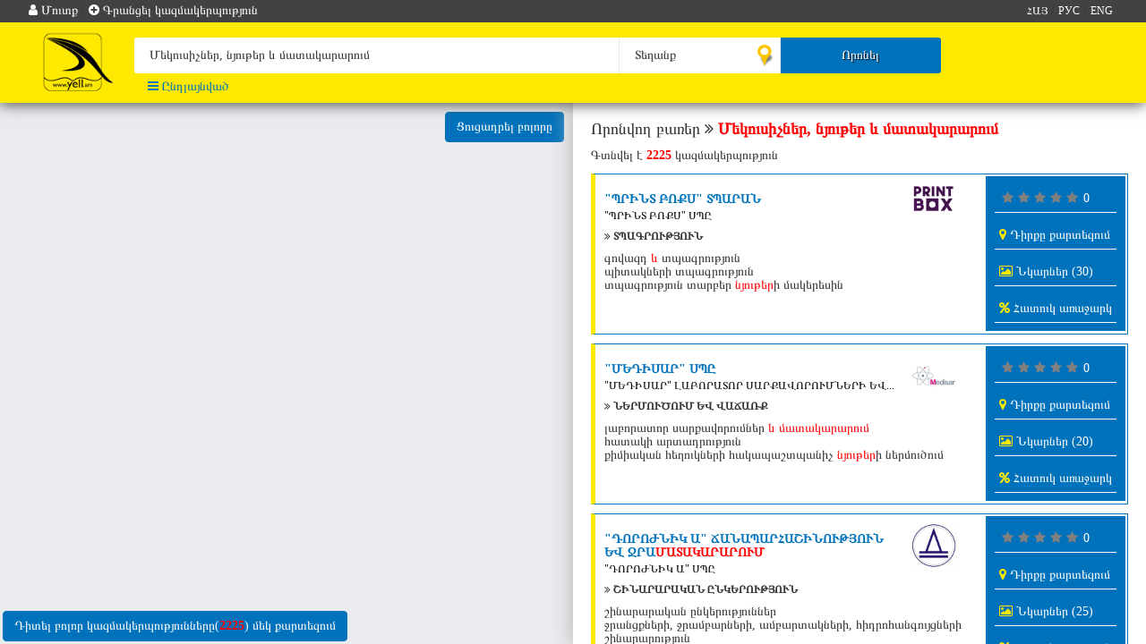

--- FILE ---
content_type: text/html; charset=UTF-8
request_url: https://www.yell.am/company/search/am?keyword=%D5%84%D5%A5%D5%AF%D5%B8%D6%82%D5%BD%D5%AB%D5%B9%D5%B6%D5%A5%D6%80,%20%D5%B6%D5%B5%D5%B8%D6%82%D5%A9%D5%A5%D6%80%20%D6%87%20%D5%B4%D5%A1%D5%BF%D5%A1%D5%AF%D5%A1%D6%80%D5%A1%D6%80%D5%B8%D6%82%D5%B4
body_size: 14259
content:
<!DOCTYPE html>
<html lang="am">
    <head>
        <meta charset="utf-8">
        <meta name="viewport" content="width=device-width, initial-scale=1">
        <title>Մեկուսիչներ, նյութեր և մատակարարում</title>
        <meta http-equiv="Content-Type" content="text/html; charset=utf-8">
        <meta name="keywords" content='Մեկուսիչներ, նյութեր և մատակարարում, &quot;ՊՐԻՆՏ ԲՈՔՍ&quot; ՏՊԱՐԱՆ, &quot;ՄԵԴԻՍԱՐ&quot; ՍՊԸ, &quot;ԴՈՐՈԺՆԻԿ Ա&quot; ՃԱՆԱՊԱՐՀԱՇԻՆՈՒԹՅՈՒՆ ԵՎ ՋՐԱՄԱՏԱԿԱՐԱՐՈՒՄ, , &quot;ԶԵՆԻԹ ԳՈԼ ԳՐՈՒՊ&quot; ՊՈԼԻՄԵՐԱՅԻՆ ՀՈՒՄՔԵՐԻ ԵՎ ՔԻՄԻԱԿԱՆ ՆՅՈՒԹԵՐԻ ՆԵՐՄՈՒԾՈՒՄ ԵՎ ՎԱՃԱՌՔ - &quot;ZENITH GOL GROUP&quot;, &quot;ԿԻԵՎՅԱՆԻ ՇԻՆԱՆՅՈՒԹ&quot; ՇԻՆԱՆՅՈՒԹԻ ԽԱՆՈՒԹ-ՍՐԱՀ, &quot;ՍԻԿԱ&quot; ՀԱՎԵԼԱՆՅՈՒԹԵՐԻ ՊԱՇՏՈՆԱԿԱՆ ՆԵՐԿԱՅԱՑՈՒՑԻՉԸ ՀԱՅԱՍՏԱՆՈՒՄ, &quot;ՄԻՔՍ ԳՐՈՒՊ&quot; ՇԻՆԱՐԱՐԱԿԱՆ ՆՅՈՒԹԵՐԻ ԱՐՏԱԴՐՈՒԹՅՈՒՆ, CHAMPION BLOCKS - &quot;ՉԵՄՊԻՈՆ ԲԼՈՔՍ&quot; ՇԻՆԱՐԱՐԱԿԱՆ ՆՅՈՒԹԵՐ, &quot;ՍԱՎԱ ԲԻԷՄ&quot; ՇԻՆԱՆՅՈՒԹԻ ՆԵՐՄՈՒԾՈՒՄ ԵՎ ՄԵԾԱԾԱԽ ՎԱՃԱՌՔ, '>
        <meta name="description" content='Մեկուսիչներ, նյութեր և մատակարարում - YELL.am'>
        <meta name="robots" content="index, follow">
        <meta name="rating" content="general">
        <meta name="robots" content="YELL.am Կազմակերպությունների բիզնես պորտալ">
        <meta name="googlebot" content='Մեկուսիչներ, նյութեր և մատակարարում, &quot;ՊՐԻՆՏ ԲՈՔՍ&quot; ՏՊԱՐԱՆ, &quot;ՄԵԴԻՍԱՐ&quot; ՍՊԸ, &quot;ԴՈՐՈԺՆԻԿ Ա&quot; ՃԱՆԱՊԱՐՀԱՇԻՆՈՒԹՅՈՒՆ ԵՎ ՋՐԱՄԱՏԱԿԱՐԱՐՈՒՄ, , &quot;ԶԵՆԻԹ ԳՈԼ ԳՐՈՒՊ&quot; ՊՈԼԻՄԵՐԱՅԻՆ ՀՈՒՄՔԵՐԻ ԵՎ ՔԻՄԻԱԿԱՆ ՆՅՈՒԹԵՐԻ ՆԵՐՄՈՒԾՈՒՄ ԵՎ ՎԱՃԱՌՔ - &quot;ZENITH GOL GROUP&quot;, &quot;ԿԻԵՎՅԱՆԻ ՇԻՆԱՆՅՈՒԹ&quot; ՇԻՆԱՆՅՈՒԹԻ ԽԱՆՈՒԹ-ՍՐԱՀ, &quot;ՍԻԿԱ&quot; ՀԱՎԵԼԱՆՅՈՒԹԵՐԻ ՊԱՇՏՈՆԱԿԱՆ ՆԵՐԿԱՅԱՑՈՒՑԻՉԸ ՀԱՅԱՍՏԱՆՈՒՄ, &quot;ՄԻՔՍ ԳՐՈՒՊ&quot; ՇԻՆԱՐԱՐԱԿԱՆ ՆՅՈՒԹԵՐԻ ԱՐՏԱԴՐՈՒԹՅՈՒՆ, CHAMPION BLOCKS - &quot;ՉԵՄՊԻՈՆ ԲԼՈՔՍ&quot; ՇԻՆԱՐԱՐԱԿԱՆ ՆՅՈՒԹԵՐ, &quot;ՍԱՎԱ ԲԻԷՄ&quot; ՇԻՆԱՆՅՈՒԹԻ ՆԵՐՄՈՒԾՈՒՄ ԵՎ ՄԵԾԱԾԱԽ ՎԱՃԱՌՔ,  YELL.am Կազմակերպությունների բիզնես պորտալ'>
        <meta name="author" content="YELL.am Կազմակերպությունների բիզնես պորտալ">
        <meta name='yandex-verification' content='46d39798a7da28ae'>
        <meta name="theme-color" content="#ffe900">
        <meta name="google-site-verification" content="VaZehdGrdk6GG7VHxZQZUyiBLnQ0bJDH1aGhSJmNRsc" />
        

        <meta property="og:url"               content="https://www.yell.am/" />
        <meta property="og:type"               content="website" />
        <meta property="og:title"              content="Մեկուսիչներ, նյութեր և մատակարարում" />
        <meta property="og:description"        content="ՀԱՅԱՍՏԱՆ ՏԵՂԵԿԱՏՈՒ" />
        <meta property="og:image"              content="" />
        <meta property="og:image:width" content="620" />
        <meta property="og:image:height" content="620" />
<!--
<script>
        console.log('https://www.yell.am/public/images/logo.png');  
    </script>
        -->
        
        <link rel="alternate" hreflang="am" href="https://www.yell.am/company/search/am?k=Մեկուսիչներ, նյութեր և մատակարարում&l=0"/>
        <link rel="alternate" hreflang="ru" href="https://www.yell.am/company/search/ru?k=Մեկուսիչներ, նյութեր և մատակարարում&l=0"/>
        <link rel="alternate" hreflang="en" href="https://www.yell.am/company/search/en?k=Մեկուսիչներ, նյութեր և մատակարարում&l=0"/>     
        <link rel="icon" type="image/x-icon" href="https://www.yell.am/public/images/favicon.png" />
        
        <!-- Bootstrap -->
        <link href="https://www.yell.am/public/css/bootstrap.min.css" rel="stylesheet">
        <link rel="stylesheet" href="https://www.yell.am/public/fonts/css/font-awesome.min.css">
        <link rel="stylesheet" type="text/css" href="https://www.yell.am/public/plugins/slick/slick.css">
        <link rel="stylesheet" type="text/css" href="https://www.yell.am/public/plugins/slick/slick-theme.css">
        <link rel="stylesheet" type="text/css" href="https://www.yell.am/public/css/select2.css">
        
        <script src="https://www.yell.am/public/js/jquery-2.2.0.mini.js" type="text/javascript"></script>
        <script src="https://www.yell.am/public/plugins/slick/slick.js" type="text/javascript" charset="utf-8"></script>
        <script type="text/javascript" src="https://www.yell.am/public/js/ajax.js"></script>
        <script type="text/javascript" src="https://www.yell.am/public/js/bootstrap.min.js"></script>
        <!--Sweet alert-->
        <script type="text/javascript" src="https://www.yell.am/public/example/js/sweetalert-dev.js"></script>
        <link rel="stylesheet" href="https://www.yell.am/public/example/css/sweetalert.css">
        
        <link href="https://www.yell.am/public/css/company.css?5" rel="stylesheet">
        <link href="https://www.yell.am/public/css/style.css" rel="stylesheet">
        
        <link href="https://www.yell.am/public/css/responsive.css?2" rel="stylesheet">
        <script src="https://www.yell.am/public/autocomplete/autocomplete.js"></script>
        <script src="https://www.yell.am/public/js/select2.js"></script>
        <!--<link href="https://www.yell.am/public/autocomplete/autocomplete.css" rel="stylesheet" type="text/css" />-->
<!--        google recaptcha-->
        <script src='https://www.google.com/recaptcha/api.js'></script>
        
        <style>
            .autocomplete-suggestion{
                width: 100%;
                background: #fff;
                padding-left: 20px;
                padding-top: 5px;
                padding-bottom: 5px;
                color: #000;
                cursor: pointer;
            }
            .autocomplete-suggestion:hover{
                background: #c1c1c1;
            }
            .autocomplete-suggestions{
                max-height: 300px;
                overflow-y: auto
            }
        </style>
        <!-- Yandex.Metrika counter --> 
        <script type="text/javascript"> (function (d, w, c) { (w[c] = w[c] || []).push(function() { try { w.yaCounter44210324 = new Ya.Metrika({ id:44210324, clickmap:true, trackLinks:true, accurateTrackBounce:true, webvisor:true, trackHash:true, ut:"noindex", ecommerce:"dataLayer" }); } catch(e) { } }); var n = d.getElementsByTagName("script")[0], s = d.createElement("script"), f = function () { n.parentNode.insertBefore(s, n); }; s.type = "text/javascript"; s.async = true; s.src = "https://mc.yandex.ru/metrika/watch.js"; if (w.opera == "[object Opera]") { d.addEventListener("DOMContentLoaded", f, false); } else { f(); } })(document, window, "yandex_metrika_callbacks"); </script> 
<!--        <script>
            (function(i,s,o,g,r,a,m){i['GoogleAnalyticsObject']=r;i[r]=i[r]||function(){
            (i[r].q=i[r].q||[]).push(arguments)},i[r].l=1*new Date();a=s.createElement(o),
            m=s.getElementsByTagName(o)[0];a.async=1;a.src=g;m.parentNode.insertBefore(a,m)
            })(window,document,'script','https://www.google-analytics.com/analytics.js','ga');

            ga('create', 'UA-90643352-1', 'auto');
            ga('send', 'pageview');
        </script>-->
        <!--<script charset='utf-8' src='https://cdn.pushdealer.com/8533b032/script_0.js' async></script>-->
    </head>
<body  style="padding-top: 115px;" >
<!--     <script  >
    window.onload = function(){
        if(document.cookie.indexOf('fb_close')>=0 ||  document.cookie.indexOf('fb_daily_close')>=0){
        }else{
            if(window.innerWidth<=400){
               $("#fb_iframe").attr('src','https://www.facebook.com/plugins/page.php?href=https%3A%2F%2Fwww.facebook.com%2Fhayastan.teghekatu%2F&tabs&width=320&height=213&small_header=false&adapt_container_width=false&hide_cover=false&show_facepile=true&appId=797956063739096');
               $('#fb_like_frame').attr('src', 'https://www.facebook.com/plugins/like.php?href=https%3A%2F%2Fwww.facebook.com%2Fhayastan.teghekatu%2F&width=252&layout=button_count&action=like&size=large&show_faces=true&share=true&height=46&appId');
               $("#fb_iframe").attr('width','320');
               $("#fb_iframe").css('margin-left','0px');
            }else{
                $('#fb_like_frame').attr('src', 'https://www.facebook.com/plugins/like.php?href=https%3A%2F%2Fwww.facebook.com%2Fhayastan.teghekatu%2F&width=252&layout=button_count&action=like&size=large&show_faces=true&share=true&height=46&appId');
                $("#fb_iframe").attr('src','https://www.facebook.com/plugins/page.php?href=https%3A%2F%2Fwww.facebook.com%2Fhayastan.teghekatu%2F&tabs&width=500&height=213&small_header=false&adapt_container_width=false&hide_cover=false&show_facepile=true&appId=797956063739096');
            }
            $('#show_info').modal('show');
        }
    }
    
    </script>

    <div style="margin-top: 150px;" class="modal fade" id="show_info" role="dialog">
        <div class="modal-dialog">

          
            <div class="modal-content">
                <div class="modal-header" style="height: 150px; background: #4267b2; padding: 15px; border-bottom: 1px solid #e5e5e5;">
                    <button style="color:#fff; opacity: 1; font-weight: 100;" type="button" class="close" data-dismiss="modal">x</button>
                    <p class="modal-title" style="font-size: 30px;font-weight: 700; color: #fff">facebook</p>
                    <hr>
                    <p class="modal-title" style="font-size: 20px; color: #fff">Միացեք մեր էջին</p>
                </div>
                <div class="modal-body">
                    <iframe id="fb_iframe" style="margin-left: 32px" src="" width="500" height="224" style="border:none;overflow:hidden" scrolling="no" frameborder="0" allowTransparency="true" allow="encrypted-media"></iframe>
                    <iframe id ="fb_like_frame " src="" width="252" height="46" style="border:none;overflow:hidden" scrolling="no" frameborder="0" allowTransparency="true" allow="encrypted-media"></iframe>
                </div>
                <div class="modal-footer" style="height: 50px; background: #4267b2; text-align: center">
                    <a style="color: #fff;  text-decoration: none; " href="javascript.void(0)" onclick="document.cookie = 'fb_close = 1;  expires = 30 Jun 2018 12:00:00 UTC; path=/'" data-dismiss="modal">Շնորհակալություն ես արդեն Ձեզ հետ եմ։</a>
                </div>
            </div>
        </div>
    </div>
    <script>
    $('#show_info').on('hidden.bs.modal', function () {
       
      var date = new Date;
      date.setDate(date.getDate() + 1);
      document.cookie = 'fb_daily_close = 1;  expires ='+date.toUTCString()+'; path=/';
})
    </script>-->
    
    
    
    
    
    <script>
    window.fbAsyncInit = function () {
        FB.init({
            appId: '1603466213106365',
            cookie: true,
            version: 'v2.12'
        });
        FB.AppEvents.logPageView();
    };

    (function (d, s, id) {
        var js, fjs = d.getElementsByTagName(s)[0];
        if (d.getElementById(id)) {
            return;
        }
        js = d.createElement(s);
        js.id = id;
        js.src = "https://connect.facebook.net/en_US/sdk.js";
        fjs.parentNode.insertBefore(js, fjs);
    }(document, 'script', 'facebook-jssdk'));
    
    function login_fb(id) {
        if(typeof id == 'undefined' ){
            id = '';
        }
        FB.login(function (response) {
            if(response.status == 'connected'){
            window.location.replace('https://www.yell.am/login/facebook/company/search/am?keyword=Մեկուսիչներ, նյութեր և մատակարարում'+id);
        };
        }, {scope: 'email',
            auth_type: 'rerequest'});
    }

    function logout() {
        FB.logout(function (response) {
            console.log(response);
        });

    }
</script>
    <style>
        fixetnav .fixet_links .link_block .open>.dropdown-menu {
            display: block;
            position: fixed;
            top: 23px;
            margin-left: 13%;
        }
        fixetnav .fixet_links .link_block .dropdown-menu a{
            color:black;
        }
        
        @media only screen and (max-width:768px){
            fixetnav .fixet_links .link_block .open>.dropdown-menu {
                display: block;
                position: fixed;
                top: 23px;
                margin-left:0px;
            } 
        }
        
        .dropdown-menu_user{
           left: unset; 
           position: fixed;
           top: 112px;
           right: 12%;
        }
    </style>
    <fixetnav style=" ">
        <div class="fixet_links">
            <div class="content" style="padding: 0px;">
                                <div class="language_block">
                    <div>
                        <div style="padding-right: 5px">
                                                        <a href="https://www.yell.am/company/search/am?k=Մեկուսիչներ, նյութեր և մատակարարում&l=0">ՀԱՅ</a> / 
                            <a href="https://www.yell.am/company/search/ru?k=Մեկուսիչներ, նյութեր և մատակարարում&l=0">РУС</a> / 
                            <a href="https://www.yell.am/company/search/en?k=Մեկուսիչներ, նյութեր և մատակարարում&l=0">ENG</a> 
                        </div>
                    </div>
                </div>
                                <div class="link_block">                    
                                            <a data-toggle="modal" data-target="#login-modal" href="javascript:void(0)"><i class="fa fa-user"></i> Մուտք</a> <span>/</span> 
                        <a data-toggle="modal" data-target="#request-modal" onclick="$('#reg_form').load('https://www.yell.am/registration/modal', function(){$('.btn_close').css('display','block')} );" href="javascript:void(0)"><i class="fa fa-plus-circle"></i> <span class="add_company"><span class="mobile_hide">Գրանցել կազմակերպություն</span></span></a>  
                                    </div>
            </div>
        </div>
        <div class="content" style="padding-top: 0px;">
            <div class="home_fixetnav_logo col-md-1 col-sm-2 col-xs-2">
                    <a href="https://www.yell.am/"><img src="https://www.yell.am/public/images/logo.png" alt="ՀԱՅԱՍՏԱՆ ՏԵՂԵԿԱՏՈՒ, ԳՈՐԾԱՐԱՐ ՏԵՂԵԿԱՏՈՒ, ԲԻԶՆԵՍ ՏԵՂԵԿԱՏՈՒ, ԿԱԶՄԱԿԵՐՊՈՒԹՅՈՒՆՆԵՐԻ ՏԵՂԵԿԱԳԻՐՔ, ԿԱԶՄԱԿԵՐՊՈՒԹՅՈՒՆՆԵՐԻ  ՏԵՂԵԿԱՏՈՒ"></a>
            </div>
            <form method="get" action="https://www.yell.am/company/search/am" class="fixet_search_form col-md-11 col-sm-10 col-xs-11" id="search_forma" style="">
                <div style="padding: 0;" class="col-md-6 col-sm-6 col-xs-6">
                    <div style="display:none">Մեկուսիչներ, նյութեր և մատակարարում</div>
                    <input id="search_input" value="Մեկուսիչներ, նյութեր և մատակարարում" type="search" name="k" placeholder="Գրեք որոնվող բառերը՝ կազմակերպության անուն, հեռախոս, հասցե ..." autocomplete="off" class="search_input">
                </div>
                <div style="padding: 0; border-left: 1px solid #ebebeb;" class="col-md-2 col-sm-3 col-xs-4 ">
                    <select id="search_map" name="l">
                        <option value="">Տեղանք</option>
                        <optgroup label="Հայաստան">
                            <option value="5" >ք. Երևան</option>
                            <option value="1" >Արագածոտնի մարզ</option>
                            <option value="2" >Արարատի մարզ</option>
                            <option value="3" >Արմավիրի մարզ</option>
                            <option value="4" >Գեղարքունիքի մարզ</option>
                            <option value="6" >Լոռու մարզ</option>
                            <option value="7" >Կոտայքի մարզ</option>
                            <option value="8" >Շիրակի մարզ</option>
                            <option value="9" >Սյունիքի մարզ</option>
                            <option value="10" >Վայոց Ձորի մարզ</option>
                            <option value="11" >Տավուշի մարզ</option>                    
                        </optgroup>
                        <optgroup label="ԼՂՀ">
                            <option value="18" >Ստեփանակերտ</option>
                            <option value="12" >Ասկերանի շրջան</option>
                            <option value="13" >Հադրութի շրջան</option>
                            <option value="14" >Մարտակերտի շրջան</option>
                            <option value="15" >Մարտունու շրջան</option>
                            <option value="16" >Շահումյանի շրջան</option>                    
                            <option value="17" >Շուշիի շրջան</option>
                            <option value="19" >Քաշաթաղի շրջան</option>                                   
                        </optgroup>
                        <option value="20" >Արտասահման</option> 
                    </select>
                </div>
                <div style="padding: 0; border-left: 1px solid #ebebeb;" class="col-md-2 col-sm-2 col-xs-2 mobile">
                    <button id="search_submit" type="submit"><i class="fa fa-search hidden visible-xs"></i><span class="hidden-xs">Որոնել</span></button>
                    <!--<button class="web_hide" id="search_submit_icon" type="submit"></button>-->

                </div>
                <div style="padding: 0;" class="search_submit col-md-2 mobile_hide">
                </div>
                <div class="col-md-12 col-sm-12 col-xs-12 text-nowrap">
                    <div class="col-md-5 text-nowrap" style="padding-left: 0px; margin-top:5px;">
                        <a href="https://www.yell.am//advancedSearch/am" style="color:#0072bb">
                            <i class="fa fa-bars" style="color: #0072bb"></i> Ընդլայնված                        </a>
                    </div>
                    <!--<label class="search_label"><input onchange="$.post('https://www.yell.am/company/searchChangeType');" type="checkbox" >Որոնել անվանման մեջ</label>-->
                    <!--<label style="margin-left: 15px;" class="mobile_hide search_label"><input onchange="$.post('https://www.yell.am/company/searchChangeType2');" type="checkbox" >Որոնել բառերի ամբողջական համադրությամբ</label>-->
                </div>
            </form>
        </div>
        <div class="col-md-3 col-md-offset-9 mobile_hide" style="position: absolute; top:39px; padding-left:15px;">
                       
        </div>
    </fixetnav>
    <div class="modal fade" id="login-modal" tabindex="-1" role="dialog" aria-labelledby="myModalLabel" aria-hidden="true" style="display: none;">
        <div class="modal-dialog">
            <div>
                <div class="request" style="height:40px;"></div>
                <div id ="company_login" class="assessment-container container">
                    <div class="row">
                        <div class="col-md-5 form-box">
                            <form role="form" method="post" action="https://www.yell.am/login/run/am">                                               
                                <fieldset>
                                    <div class="form-top" style="background-color: #1f97e4;">
                                        <i class="fa fa-times" data-dismiss="modal" style="position: absolute; right: 25px; top: 78px;"></i>
                                        <div class="form-top-left">
                                            <h3><span><i class="fa fa-sign-in" aria-hidden="true"></i> </span>Կազմակերպության մուտք համակարգ</h3>
                                        </div>
                                        <div class="btn-group col-md-12">
                                            <button class="btn btn-primary active" onclick="$('#company_login').css('display','block'), $('#user_login').css('display','none')" type="button"> Կազմակերպություն</button>
                                            <button class="btn btn-primary" onclick="$('#company_login').css('display','none'), $('#user_login').css('display','block')" type="button"> Օգտատեր</button>
                                        </div>
                                    </div>
                                    <div class="form-bottom" style="display:grid;">
                                        <div class="row">
                                            <div class="form-group col-md-12"> 
                                                <input type="text" name="username" class="form-control" placeholder="Անուն" id="fname">
                                            </div>
                                        </div>

                                        <div class="row">
                                            <div class="form-group col-md-12">
                                                <input type="password" name="password" class="form-control" placeholder="Գաղտնաբառ">
                                            </div>
                                        </div>
                                        <label style="font-weight:100;"><input type="checkbox" name="remember_me"> Հիշել համակարգում</label>
                                        <a  data-dismiss="modal" data-toggle="modal" data-target="#changepass-modal" href="javascript:void(0)">Մոռացել եմ գաղտնաբառը</a><br>
                                        <a  data-dismiss="modal" style="margin-top: -15px" data-toggle="modal" data-target="#forgotlogin-modal" href="javascript:void(0)">Մոռացել եմ մուտքի անունը</a>
                                        <button type="submit" style="float:right;" class="btn btn-success">Մուտք համակարգ</button>
                                    </div>
                                </fieldset>
                            </form>
                        </div>
                    </div>
                </div>
                <div id="user_login" style="display:none;" class="assessment-container container">
                    <div class="row">
                        <div class="col-md-5 form-box">
                            <form role="form" method="post" action="https://www.yell.am/login/user_run/am">                                               
                                <fieldset>
                                    <div class="form-top" style="background-color:#1f97e4;">
                                        <i class="fa fa-times" data-dismiss="modal" style="position: absolute; right: 25px; top: 78px;"></i>
                                        <div class="form-top-left">
                                            <h3><span><i class="fa fa-sign-in" aria-hidden="true"></i> </span>Օգտատեր</h3>
                                        </div>
                                         <div class="btn-group col-md-12">
                                            <button class="btn btn-primary" onclick="$('#company_login').css('display','block'), $('#user_login').css('display','none')" type="button"> Կազմակերպություն</button>
                                            <button class="btn btn-primary active" onclick="$('#company_login').css('display','none'), $('#user_login').css('display','block')" type="button"> Օգտատեր</button>
                                        </div>
                                    </div>
                                    <div class="form-bottom" style="display:grid;">
                                        <div class="row">
                                            <div class="form-group col-md-12">
                                                <input type="hidden" name="redirect" value="/company/search/am?keyword=%D5%84%D5%A5%D5%AF%D5%B8%D6%82%D5%BD%D5%AB%D5%B9%D5%B6%D5%A5%D6%80,%20%D5%B6%D5%B5%D5%B8%D6%82%D5%A9%D5%A5%D6%80%20%D6%87%20%D5%B4%D5%A1%D5%BF%D5%A1%D5%AF%D5%A1%D6%80%D5%A1%D6%80%D5%B8%D6%82%D5%B4"> 
                                                <input type="text" name="username" class="form-control" placeholder="Անուն">
                                            </div>
                                        </div>

                                        <div class="row">
                                            <div class="form-group col-md-12">
                                                <input type="password" name="password" class="form-control" placeholder="Գաղտնաբառ">
                                            </div>
                                        </div>
                                        <div>
                                            <button type="button" onclick="login_fb()" class="btn btn-facebook"><i class="fa fa-facebook-square" style="font-size:18px;"></i> Login with Facebook</button>
                                        </div>
                                        <label style="font-weight:100;"><input type="checkbox" name="remember_me"> Հիշել համակարգում</label>
                                        <a  data-dismiss="modal" data-toggle="modal" data-target="#user_changepass-modal" href="javascript:void(0)">Մոռացել եմ գաղտնաբառը</a><br>
                                        <button type="submit" style="float:right;" class="btn btn-success">Մուտք համակարգ</button>
                                        <button type="button" style="float:right;margin-top: 10px;" onclick="$('#user_login').css('display','none'); $('#user_registration').css('display','block')" class="btn btn-success">Գրանցվել</button>
                                    </div>
                                </fieldset>
                            </form>
                        </div>
                    </div>
                </div>
                <div id="user_registration" style="display:none;" class="assessment-container container">
                    <div class="row">
                        <div class="col-md-5 form-box">
                            <form role="form" method="post" action="https://www.yell.am/registration/user_registration/am">                                               
                                <fieldset>
                                    <div class="form-top">
                                        <i class="fa fa-times" data-dismiss="modal" style="position: absolute; right: 25px; top: 78px;"></i>
                                        <div class="form-top-left">
                                            <h3><span><i class="fa fa-sign-in" aria-hidden="true"></i> </span>Օգտատեր</h3>
                                        </div>
                                    </div>
                                    <div class="form-bottom" style="display:grid;">
                                        <div class="row">
                                            <div class="form-group col-md-12"> 
                                                <input type="email" name="email" class="form-control" placeholder="E-mail">
                                            </div>
                                        </div>
                                        <div class="row">
                                            <div class="form-group col-md-12">
                                                <input type="password" name="password" class="form-control" placeholder="Գաղտնաբառ">
                                            </div>
                                        </div>
                                        <div class="row">
                                            <div class="form-group col-md-12">
                                                <input type="password" name="password1" class="form-control" placeholder="Գաղտնաբառ">
                                            </div>
                                        </div>
                                        <button type="submit" style="float:right;" class="btn btn-success">Գրանցվել</button>
                                    </div>
                                </fieldset>
                            </form>
                        </div>
                    </div>
                </div>
            </div>
        </div>
    </div>
    <div class="modal fade" id="changepass-modal" tabindex="-1" role="dialog" aria-labelledby="myModalLabel" aria-hidden="true" style="display: none;">
        <div class="modal-dialog">
            <div>
                <div class="request" style="height:40px;"></div>
                <div class="assessment-container container">
                    <div class="row">
                        <div class="col-md-5 form-box">
                            <form role="form" method="post" action="https://www.yell.am/login/changepass/am">                                               
                                <fieldset>
                                    <div class="form-top">
                                        <i class="fa fa-times" data-dismiss="modal" style="position: absolute; right: 25px; top: 78px;"></i>
                                        <div class="form-top-left">
                                            <h3><span><i class="fa fa-sign-in" aria-hidden="true"></i> </span>Կազմակերպության մուտք համակարգ</h3>
                                            <p>Լրացրեք մեր համակարգում գրանցված էլ․փոստի հասցե</p>
                                        </div>

                                    </div>
                                    <div class="form-bottom">
                                        <div class="row">
                                            <div class="form-group col-md-12"> 
                                                <input type="text" name="email" class="form-control" placeholder="Էլ․ հասցե">
                                            </div>
                                            <button style="float:right;" type="submit" class="btn btn-success">Ուղարկել</button>
                                        </div>                                              
                                    </div>
                                </fieldset>
                            </form>
                        </div>
                    </div>
                </div>
            </div>
        </div>
    </div>
    <div class="modal fade" id="user_changepass-modal" tabindex="-1" role="dialog" aria-labelledby="myModalLabel" aria-hidden="true" style="display: none;">
        <div class="modal-dialog">
            <div>
                <div class="request" style="height:40px;"></div>
                <div class="assessment-container container">
                    <div class="row">
                        <div class="col-md-5 form-box">
                            <form role="form" method="post" action="https://www.yell.am/login/user_changepass/am">                                               
                                <fieldset>
                                    <div class="form-top">
                                        <i class="fa fa-times" data-dismiss="modal" style="position: absolute; right: 25px; top: 78px;"></i>
                                        <div class="form-top-left">
                                            <h3><span><i class="fa fa-sign-in" aria-hidden="true"></i> </span>Կազմակերպության մուտք համակարգ</h3>
                                            <p>Լրացրեք մեր համակարգում գրանցված էլ․փոստի հասցե</p>
                                        </div>

                                    </div>
                                    <div class="form-bottom">
                                        <div class="row">
                                            <div class="form-group col-md-12"> 
                                                <input type="text" name="email" class="form-control" placeholder="Էլ․ հասցե">
                                            </div>
                                            <button style="float:right;" type="submit" class="btn btn-success">Ուղարկել</button>
                                        </div>                                              
                                    </div>
                                </fieldset>
                            </form>
                        </div>
                    </div>
                </div>
            </div>
        </div>
    </div>
    <div class="modal fade" id="forgotlogin-modal" tabindex="-1" role="dialog" aria-labelledby="myModalLabel" aria-hidden="true" style="display: none;">
        <div class="modal-dialog">
            <div>
                <div class="request" style="height:40px;"></div>
                <div class="assessment-container container">
                    <div class="row">
                        <div class="col-md-5 form-box">
                            <form role="form" method="post" action="https://www.yell.am/login/forgot_login_run/am">
                                <fieldset>
                                    <div class="form-top">
                                        <i class="fa fa-times" data-dismiss="modal" style="position: absolute; right: 25px; top: 78px;"></i>
                                        <div class="form-top-left">
                                            <h3><span><i class="fa fa-sign-in" aria-hidden="true"></i> </span>Կազմակերպության մուտք համակարգ</h3>
                                            <p>Լրացրեք մեր համակարգում գրանցված էլ․փոստի հասցե</p>
                                        </div>

                                    </div>
                                    <div class="form-bottom">
                                        <div class="row">
                                            <div class="form-group col-md-12"> 
                                                <input type="text" name="email" class="form-control" placeholder="Էլ․ հասցե">
                                            </div>
                                            <button style="float:right;" type="submit" class="btn btn-success">Ուղարկել</button>
                                        </div>                                              
                                    </div>
                                </fieldset>
                            </form>
                        </div>
                    </div>
                </div>
            </div>
        </div>
    </div>
    <div class="modal fade" id="request-modal" tabindex="-1" role="dialog" aria-labelledby="myModalLabel" aria-hidden="true" style="display: none;">
        <div class="modal-dialog">
            <div>
                <div class="request" style="height:40px;"></div>
                <div class="assessment-container container">
                    <div class="row">
                        <div class="col-md-6 form-box" id="reg_form" style="display: flex;">
                            <i class="fa fa-refresh fa-spin fa-5x fa-fw" style=" margin: 0 auto; font-size: 100px; margin-top: 0 auto; margin-top: 113px; color: #ffe900;"></i>                                                                                     
                        </div>
                    </div>
                </div> 
            </div>
        </div>
    </div>
<div class="print col-md-12" style="margin-bottom:60px; width: 100%;">
    <div class="col-md-4" style="width:30%;">
        <img style="width:60px;" src="https://www.yell.am/public/images/logo.png">
    </div>
    <div class="col-md-8" style="width:70%">
        <span>ՀԱՅԱՍՏԱՆ ՏԵՂԵԿԱՏՈՒ</span>
    </div>
    
</div>

<div id="callbutton" style="width: 180px;right: 0px; bottom: 5px; position: fixed; z-index: 1000; display: none;">
    <div style="text-align:right; display: block; background: rgba(0, 114, 187, 0.85); width: 100%; border-radius:40px 0px 0px 40px;; text-align: left;   ">
        <a href="tel:8778"><img style="width: 35%;" src="https://www.yell.am/public/images/9633.gif"></a>
        <span style="color:#fff; font-weight: 700; text-shadow: 1px 0px 2px dimgrey;">Չե՞ք գտնում</span>
        
    </div>
</div>
<script>
            if(window.innerWidth<768){    
            $('#callbutton').css('display','block');
        }
       
        
        
        
        
//    $(function () {
//        var key;
//        $("#search_input").on("input", function (event) {
//            key = $(this).val();
//        })
//        .autocomplete({
//            serviceUrl: 'https://www.yell.am/company/ajaxSearch',
//            minChars: 3,
//            dataType: 'json',
//            onSelect: function (suggestion) {
////                $("#search_forma").submit();
////                $('#key').val(suggestion.data.code);
////                $('#brand').val(suggestion.data.brand);
////                $("#form").submit();
//            }
//        });
//    });    
        
        
        
        
        
        
        
        
</script>
   


<script src="https://api-maps.yandex.ru/2.1/?lang=en-US" type="text/javascript"></script>


<div id="map" style=""></div>
<div class="view_all"><a class="btn btn-primary" onclick="view_all();">Ցուցադրել բոլորը</a></div>

<div class="map_content">
    <h1 class="keywords">Որոնվող բառեր  <i class="fa fa-angle-double-right"></i> <b style="color: red;">Մեկուսիչներ, նյութեր և մատակարարում</b></h1>
    <p style="float: left;">Գտնվել է  <b style="color: red;">2225</b> կազմակերպություն</p>
    <!--    <div style="float: right; margin-top: -8px;" class="dropdown">
        <button class="btn btn-primary dropdown-toggle" type="button" data-toggle="dropdown">Ցուցադրել        <span class="caret"></span></button>
        <ul class="dropdown-menu dropdown-menu-right">
            <li >
                <a href="/company/search/am?keyword=Մեկուսիչներ, նյութեր և մատակարարում&s=1 ">Ցուցադրել ըստ վարկանիշի</a>
            </li>
            <li><a href="#">Ցուցադրել նկարներով</a></li>
            <li><a href="#">Ցուցադրել հատուկ առաջարկով</a></li>
        </ul>
    </div>-->

            <div id="company_company_31021"></div>
        <div id="info_31021" class="search_result_item">

            <div class="info_block">
                                    <a style="float: right" class="item-logo" href="https://www.yell.am/-ՊՐԻՆՏ-ԲՈՔՍ-ՍՊԸ-ՊՐԻՆՏ-ԲՈՔՍ-ՏՊԱՐԱՆ-31021" target="_blank">
                        <img width="50px" style="margin: 10px;" src="https://www.yell.am/images/brands/main/5d1cad98a99d4Print_pox_jpeg.jpg" title="" />
                    </a>
                                                    <div class="ot_2">
                        <a href="https://www.yell.am/-ՊՐԻՆՏ-ԲՈՔՍ-ՍՊԸ-ՊՐԻՆՏ-ԲՈՔՍ-ՏՊԱՐԱՆ-31021">
                            <h2 title="&quot;ՊՐԻՆՏ ԲՈՔՍ&quot; ՏՊԱՐԱՆ">&quot;ՊՐԻՆՏ ԲՈՔՍ&quot; ՏՊԱՐԱՆ</h2>
                            <h3 style="color:black;">&quot;ՊՐԻՆՏ ԲՈՔՍ&quot; ՍՊԸ                            </h3>
                        </a>
                    </div>
                
                <div class="classifiers">
                                            <h4><b><i class="fa fa-angle-double-right"></i> ՏՊԱԳՐՈՒԹՅՈՒՆ</b></h4>
                        <h5 style="margin-bottom: 0px; "> Գովազդ և տպագրություն</h5>
                        <h5 style="margin-bottom: 0px; margin-top: 0px;"> Պիտակների տպագրություն</h5>
                        <h5 style="margin-top: 0px;"> Տպագրություն տարբեր նյութերի մակերեսին</h5>
                    
                    <!-- <div class="highlight_text" style="opacity: 0.6;">
                                                <br>
                        <br>
                        <br>
                    </div> -->
                </div>
            </div>

            <div class="link_block">
                <p class="link"><span><i class="fa fa-star fa-fw" style="color:gray"></i><i class="fa fa-star fa-fw" style="color:gray"></i><i class="fa fa-star fa-fw" style="color:gray"></i><i class="fa fa-star fa-fw" style="color:gray"></i><i class="fa fa-star fa-fw" style="color:gray"></i></span> 0</p>
                <p class="link"><a id="map_link_31021" onclick="zoom(40.1692978242395, 44.50784754662701,31021)"><i style="color: #ffe900;" class="fa fa-map-marker"></i> Դիրքը քարտեզում</a></p>
                                                            <p class="link"><a href="https://www.yell.am/-ՊՐԻՆՏ-ԲՈՔՍ-ՍՊԸ-ՊՐԻՆՏ-ԲՈՔՍ-ՏՊԱՐԱՆ-31021#pictures_list"><i style=" color: #ffe900; " class="fa fa-picture-o"></i>
                                <font style="color: #fff">Նկարներ (30)</font>
                            </a></p>
                                                                <p class="link"><a href="https://www.yell.am/1#soffer_list"><i style=" color: #ffe900; " class="fa fa-percent"></i>
                                <font style="color: #fff">Հատուկ առաջարկ</font>
                            </a></p>
                                    
                
            </div>
        </div>
            <div id="company_company_6592"></div>
        <div id="info_6592" class="search_result_item">

            <div class="info_block">
                                    <a style="float: right" class="item-logo" href="https://www.yell.am/-ՄԵԴԻՍԱՐ-ՍՊԸ-6592" target="_blank">
                        <img width="50px" style="margin: 10px;" src="https://www.yell.am/images/brands/main/63a98001934d8medisar-web-yell-logo.gif" title="" />
                    </a>
                                                    <div class="ot_1">
                        <a href="https://www.yell.am/-ՄԵԴԻՍԱՐ-ՍՊԸ-6592">
                            <h2 title="&quot;ՄԵԴԻՍԱՐ&quot; ՍՊԸ">&quot;ՄԵԴԻՍԱՐ&quot; ՍՊԸ</h2>
                            <h3 style="color:black;">&quot;ՄԵԴԻՍԱՐ&quot; ԼԱԲՈՐԱՏՈՐ ՍԱՐՔԱՎՈՐՈՒՄՆԵՐԻ ԵՎ...</h3>
                        </a>
                    </div>
                
                <div class="classifiers">
                                            <h4><b><i class="fa fa-angle-double-right"></i> ՆԵՐՄՈՒԾՈՒՄ ԵՎ ՎԱՃԱՌՔ</b></h4>
                        <h5 style="margin-bottom: 0px; "> Լաբորատոր սարքավորումներ և մատակարարում</h5>
                        <h5 style="margin-bottom: 0px; margin-top: 0px;"> Հատակի արտադրություն</h5>
                        <h5 style="margin-top: 0px;"> Քիմիական հեղուկների հակապաշտպանիչ նյութերի ներմուծում</h5>
                    
                    <!-- <div class="highlight_text" style="opacity: 0.6;">
                                                <br>
                        <br>
                        <br>
                    </div> -->
                </div>
            </div>

            <div class="link_block">
                <p class="link"><span><i class="fa fa-star fa-fw" style="color:gray"></i><i class="fa fa-star fa-fw" style="color:gray"></i><i class="fa fa-star fa-fw" style="color:gray"></i><i class="fa fa-star fa-fw" style="color:gray"></i><i class="fa fa-star fa-fw" style="color:gray"></i></span> 0</p>
                <p class="link"><a id="map_link_6592" onclick="zoom(40.169197, 44.509547,6592)"><i style="color: #ffe900;" class="fa fa-map-marker"></i> Դիրքը քարտեզում</a></p>
                                                            <p class="link"><a href="https://www.yell.am/-ՄԵԴԻՍԱՐ-ՍՊԸ-6592#pictures_list"><i style=" color: #ffe900; " class="fa fa-picture-o"></i>
                                <font style="color: #fff">Նկարներ (20)</font>
                            </a></p>
                                                                <p class="link"><a href="https://www.yell.am/1#soffer_list"><i style=" color: #ffe900; " class="fa fa-percent"></i>
                                <font style="color: #fff">Հատուկ առաջարկ</font>
                            </a></p>
                                    
                
            </div>
        </div>
            <div id="company_company_7274"></div>
        <div id="info_7274" class="search_result_item">

            <div class="info_block">
                                    <a style="float: right" class="item-logo" href="https://www.yell.am/-ԴՈՐՈԺՆԻԿ-Ա-ՃԱՆԱՊԱՐՀԱՇԻՆՈՒԹՅՈՒՆ-ԵՎ-ՋՐԱՄԱՏԱԿԱՐԱՐՈՒՄ-7274" target="_blank">
                        <img width="50px" style="margin: 10px;" src="https://www.yell.am/images/brands/main/DOROZHNIKweb.jpg" title="" />
                    </a>
                                                    <div class="ot_2">
                        <a href="https://www.yell.am/-ԴՈՐՈԺՆԻԿ-Ա-ՃԱՆԱՊԱՐՀԱՇԻՆՈՒԹՅՈՒՆ-ԵՎ-ՋՐԱՄԱՏԱԿԱՐԱՐՈՒՄ-7274">
                            <h2 title="&quot;ԴՈՐՈԺՆԻԿ Ա&quot; ՃԱՆԱՊԱՐՀԱՇԻՆՈՒԹՅՈՒՆ ԵՎ ՋՐԱՄԱՏԱԿԱՐԱՐՈՒՄ">&quot;ԴՈՐՈԺՆԻԿ Ա&quot; ՃԱՆԱՊԱՐՀԱՇԻՆՈՒԹՅՈՒՆ ԵՎ ՋՐԱՄԱՏԱԿԱՐԱՐՈՒՄ</h2>
                            <h3 style="color:black;">&quot;ԴՈՐՈԺՆԻԿ Ա&quot; ՍՊԸ                            </h3>
                        </a>
                    </div>
                
                <div class="classifiers">
                                            <h4><b><i class="fa fa-angle-double-right"></i> ՇԻՆԱՐԱՐԱԿԱՆ ԸՆԿԵՐՈՒԹՅՈՒՆ</b></h4>
                        <h5 style="margin-bottom: 0px; "> Շինարարական ընկերություններ</h5>
                        <h5 style="margin-bottom: 0px; margin-top: 0px;"> Ջրանցքների, ջրամբարների, ամբարտակների, հիդրոհանգույցների շինարարություն</h5>
                        <h5 style="margin-top: 0px;"> Ջրագծերի նախագծում, կառուցում և այլ ծառայություններ</h5>
                    
                    <!-- <div class="highlight_text" style="opacity: 0.6;">
                                                <br>
                        <br>
                        <br>
                    </div> -->
                </div>
            </div>

            <div class="link_block">
                <p class="link"><span><i class="fa fa-star fa-fw" style="color:gray"></i><i class="fa fa-star fa-fw" style="color:gray"></i><i class="fa fa-star fa-fw" style="color:gray"></i><i class="fa fa-star fa-fw" style="color:gray"></i><i class="fa fa-star fa-fw" style="color:gray"></i></span> 0</p>
                <p class="link"><a id="map_link_7274" onclick="zoom(40.186569, 44.424245,7274)"><i style="color: #ffe900;" class="fa fa-map-marker"></i> Դիրքը քարտեզում</a></p>
                                                            <p class="link"><a href="https://www.yell.am/-ԴՈՐՈԺՆԻԿ-Ա-ՃԱՆԱՊԱՐՀԱՇԻՆՈՒԹՅՈՒՆ-ԵՎ-ՋՐԱՄԱՏԱԿԱՐԱՐՈՒՄ-7274#pictures_list"><i style=" color: #ffe900; " class="fa fa-picture-o"></i>
                                <font style="color: #fff">Նկարներ (25)</font>
                            </a></p>
                                                                <p class="link"><a href="https://www.yell.am/1#soffer_list"><i style=" color: #ffe900; " class="fa fa-percent"></i>
                                <font style="color: #fff">Հատուկ առաջարկ</font>
                            </a></p>
                                    
                
            </div>
        </div>
            <div id="company_company_"></div>
        <div id="info_" class="search_result_item">

            <div class="info_block">
                                    <a style="float: right" class="item-logo" href="https://www.yell.am/-ՌԱՊԻԴՈ-ՇԻՆԱՆՅՈՒԹԻ-ՆԵՐՄՈՒԾՈՒՄ-ԵՎ-ՄԵԾԱԾԱԽ-ՎԱՃԱՌՔ-79746" target="_blank">
                        <img width="50px" style="margin: 10px;" src="https://www.yell.am/images/brands/main/67b8816a4d066336879468_872579840472327_3123786664739776984_n.jpg" title="" />
                    </a>
                                                    <div class="ot_2">
                        <a href="https://www.yell.am/-ՌԱՊԻԴՈ-ՇԻՆԱՆՅՈՒԹԻ-ՆԵՐՄՈՒԾՈՒՄ-ԵՎ-ՄԵԾԱԾԱԽ-ՎԱՃԱՌՔ-79746">
                            <h2 title="&quot;ՌԱՊԻԴՈ&quot; ՇԻՆԱՆՅՈՒԹԻ ՆԵՐՄՈՒԾՈՒՄ ԵՎ ՄԵԾԱԾԱԽ ՎԱՃԱՌՔ">&quot;ՌԱՊԻԴՈ&quot; ՇԻՆԱՆՅՈՒԹԻ ՆԵՐՄՈՒԾՈՒՄ ԵՎ ՄԵԾԱԾԱԽ ՎԱՃԱՌՔ</h2>
                            <h3 style="color:black;">&quot;ՌԱՊԻԴՈ&quot; ՍՊԸ                            </h3>
                        </a>
                    </div>
                
                <div class="classifiers">
                                            <h4><b><i class="fa fa-angle-double-right"></i> ՇԻՆԱՆՅՈՒԹԻ ԽԱՆՈՒԹՆԵՐ</b></h4>
                        <h5 style="margin-bottom: 0px; "> Շինարարական նյութերի արտադրություն և վաճառք</h5>
                        <h5 style="margin-bottom: 0px; margin-top: 0px;"> Երկաթբետոնե կոնստրուկցիաների արտադրություն</h5>
                        <h5 style="margin-top: 0px;"> Արդյունաբերական շինարարություն</h5>
                    
                    <!-- <div class="highlight_text" style="opacity: 0.6;">
                                                <br>
                        <br>
                        <br>
                    </div> -->
                </div>
            </div>

            <div class="link_block">
                <p class="link"><span><i class="fa fa-star fa-fw" style="color:#ffe900"></i><i class="fa fa-star fa-fw" style="color:#ffe900"></i><i class="fa fa-star fa-fw" style="color:#ffe900"></i><i class="fa fa-star fa-fw" style="color:#ffe900"></i><i class="fa fa-star fa-fw" style="color:#ffe900"></i></span> 5</p>
                <p class="link"><a id="map_link_" onclick="zoom(40.213291, 44.515322,)"><i style="color: #ffe900;" class="fa fa-map-marker"></i> Դիրքը քարտեզում</a></p>
                                                            <p class="link"><a href="https://www.yell.am/-ՌԱՊԻԴՈ-ՇԻՆԱՆՅՈՒԹԻ-ՆԵՐՄՈՒԾՈՒՄ-ԵՎ-ՄԵԾԱԾԱԽ-ՎԱՃԱՌՔ-79746#pictures_list"><i style=" color: rgba(242, 241, 241, 0.33); " class="fa fa-picture-o"></i>
                                <font style="color: rgba(242, 241, 241, 0.33)">Նկարներ (0)</font>
                            </a></p>
                                                                <p class="link"><a href="https://www.yell.am/0#soffer_list"><i style=" color: rgba(242, 241, 241, 0.33); " class="fa fa-percent"></i>
                                <font style="color: rgba(242, 241, 241, 0.33)">Հատուկ առաջարկ</font>
                            </a></p>
                                    
                
            </div>
        </div>
            <div id="company_company_78209"></div>
        <div id="info_78209" class="search_result_item">

            <div class="info_block">
                                    <a style="float: right" class="item-logo" href="https://www.yell.am/-ԶԵՆԻԹ-ԳՈԼ-ԳՐՈՒՊ-ՊՈԼԻՄԵՐԱՅԻՆ-ՀՈՒՄՔԵՐԻ-ԵՎ-ՔԻՄԻԱԿԱՆ-ՆՅՈՒԹԵՐԻ-ՆԵՐՄՈՒԾՈՒՄ-ԵՎ-ՎԱՃԱՌՔ-ZENITH-GOL-GROUP--78209" target="_blank">
                        <img width="50px" style="margin: 10px;" src="https://www.yell.am/images/brands/main/64183ada26dfczenith-logo-web.gif" title="" />
                    </a>
                                                    <div class="ot_2">
                        <a href="https://www.yell.am/-ԶԵՆԻԹ-ԳՈԼ-ԳՐՈՒՊ-ՊՈԼԻՄԵՐԱՅԻՆ-ՀՈՒՄՔԵՐԻ-ԵՎ-ՔԻՄԻԱԿԱՆ-ՆՅՈՒԹԵՐԻ-ՆԵՐՄՈՒԾՈՒՄ-ԵՎ-ՎԱՃԱՌՔ-ZENITH-GOL-GROUP--78209">
                            <h2 title="&quot;ԶԵՆԻԹ ԳՈԼ ԳՐՈՒՊ&quot; ՊՈԼԻՄԵՐԱՅԻՆ ՀՈՒՄՔԵՐԻ ԵՎ ՔԻՄԻԱԿԱՆ ՆՅՈՒԹԵՐԻ ՆԵՐՄՈՒԾՈՒՄ ԵՎ ՎԱՃԱՌՔ - &quot;ZENITH GOL GROUP&quot;">&quot;ԶԵՆԻԹ ԳՈԼ ԳՐՈՒՊ&quot; ՊՈԼԻՄԵՐԱՅԻՆ ՀՈՒՄՔԵՐԻ ԵՎ ՔԻՄԻԱԿԱՆ ՆՅՈՒԹԵՐԻ ՆԵՐՄՈՒԾՈՒՄ...</h2>
                            <h3 style="color:black;">&quot;ԶԵՆԻԹ ԳՈԼ ԳՐՈՒՊ&quot; ՍՊԸ                            </h3>
                        </a>
                    </div>
                
                <div class="classifiers">
                                            <h4><b><i class="fa fa-angle-double-right"></i> ՆԵՐՄՈՒԾՈՒՄ ԵՎ ՎԱՃԱՌՔ</b></h4>
                        <h5 style="margin-bottom: 0px; "> Քիմիական նյութերի ներմուծում և վաճառք</h5>
                        <h5 style="margin-bottom: 0px; margin-top: 0px;"> Շինարարական քիմիկատներ</h5>
                        <h5 style="margin-top: 0px;"> Քիմիկատներ, քիմիական արտադրություն</h5>
                    
                    <!-- <div class="highlight_text" style="opacity: 0.6;">
                                                <br>
                        <br>
                        <br>
                    </div> -->
                </div>
            </div>

            <div class="link_block">
                <p class="link"><span><i class="fa fa-star fa-fw" style="color:gray"></i><i class="fa fa-star fa-fw" style="color:gray"></i><i class="fa fa-star fa-fw" style="color:gray"></i><i class="fa fa-star fa-fw" style="color:gray"></i><i class="fa fa-star fa-fw" style="color:gray"></i></span> 0</p>
                <p class="link"><a id="map_link_78209" onclick="zoom(40.232290, 44.512654,78209)"><i style="color: #ffe900;" class="fa fa-map-marker"></i> Դիրքը քարտեզում</a></p>
                                                            <p class="link"><a href="https://www.yell.am/-ԶԵՆԻԹ-ԳՈԼ-ԳՐՈՒՊ-ՊՈԼԻՄԵՐԱՅԻՆ-ՀՈՒՄՔԵՐԻ-ԵՎ-ՔԻՄԻԱԿԱՆ-ՆՅՈՒԹԵՐԻ-ՆԵՐՄՈՒԾՈՒՄ-ԵՎ-ՎԱՃԱՌՔ-ZENITH-GOL-GROUP--78209#pictures_list"><i style=" color: #ffe900; " class="fa fa-picture-o"></i>
                                <font style="color: #fff">Նկարներ (12)</font>
                            </a></p>
                                                                <p class="link"><a href="https://www.yell.am/1#soffer_list"><i style=" color: #ffe900; " class="fa fa-percent"></i>
                                <font style="color: #fff">Հատուկ առաջարկ</font>
                            </a></p>
                                    
                
            </div>
        </div>
            <div id="company_company_15056"></div>
        <div id="info_15056" class="search_result_item">

            <div class="info_block">
                                    <a style="float: right" class="item-logo" href="https://www.yell.am/-ԿԻԵՎՅԱՆԻ-ՇԻՆԱՆՅՈՒԹ-ՇԻՆԱՆՅՈՒԹԻ-ԽԱՆՈՒԹ-ՍՐԱՀ-15056" target="_blank">
                        <img width="50px" style="margin: 10px;" src="https://www.yell.am/images/brands/main/5fbe41517715bvalirov_yell_logo_web.gif" title="" />
                    </a>
                                                    <div class="ot_2">
                        <a href="https://www.yell.am/-ԿԻԵՎՅԱՆԻ-ՇԻՆԱՆՅՈՒԹ-ՇԻՆԱՆՅՈՒԹԻ-ԽԱՆՈՒԹ-ՍՐԱՀ-15056">
                            <h2 title="&quot;ԿԻԵՎՅԱՆԻ ՇԻՆԱՆՅՈՒԹ&quot; ՇԻՆԱՆՅՈՒԹԻ ԽԱՆՈՒԹ-ՍՐԱՀ">&quot;ԿԻԵՎՅԱՆԻ ՇԻՆԱՆՅՈՒԹ&quot; ՇԻՆԱՆՅՈՒԹԻ ԽԱՆՈՒԹ-ՍՐԱՀ</h2>
                            <h3 style="color:black;">&quot;ՎԱԼԻՌՈՎ&quot; ՍՊԸ                            </h3>
                        </a>
                    </div>
                
                <div class="classifiers">
                                            <h4><b><i class="fa fa-angle-double-right"></i> ՇԻՆԱՆՅՈՒԹԻ ԽԱՆՈՒԹՆԵՐ</b></h4>
                        <h5 style="margin-bottom: 0px; "> Խանութ-սրահներ</h5>
                        <h5 style="margin-bottom: 0px; margin-top: 0px;"> Շինարարական գործիքների և մեքենաների մատակարարում</h5>
                        <h5 style="margin-top: 0px;"> Շինարարական նյութերի արտադրություն և վաճառք</h5>
                    
                    <!-- <div class="highlight_text" style="opacity: 0.6;">
                                                <br>
                        <br>
                        <br>
                    </div> -->
                </div>
            </div>

            <div class="link_block">
                <p class="link"><span><i class="fa fa-star fa-fw" style="color:gray"></i><i class="fa fa-star fa-fw" style="color:gray"></i><i class="fa fa-star fa-fw" style="color:gray"></i><i class="fa fa-star fa-fw" style="color:gray"></i><i class="fa fa-star fa-fw" style="color:gray"></i></span> 0</p>
                <p class="link"><a id="map_link_15056" onclick="zoom(40.192324, 44.484592,15056)"><i style="color: #ffe900;" class="fa fa-map-marker"></i> Դիրքը քարտեզում</a></p>
                                                            <p class="link"><a href="https://www.yell.am/-ԿԻԵՎՅԱՆԻ-ՇԻՆԱՆՅՈՒԹ-ՇԻՆԱՆՅՈՒԹԻ-ԽԱՆՈՒԹ-ՍՐԱՀ-15056#pictures_list"><i style=" color: #ffe900; " class="fa fa-picture-o"></i>
                                <font style="color: #fff">Նկարներ (20)</font>
                            </a></p>
                                                                <p class="link"><a href="https://www.yell.am/1#soffer_list"><i style=" color: #ffe900; " class="fa fa-percent"></i>
                                <font style="color: #fff">Հատուկ առաջարկ</font>
                            </a></p>
                                    
                
            </div>
        </div>
            <div id="company_company_2938"></div>
        <div id="info_2938" class="search_result_item">

            <div class="info_block">
                                    <a style="float: right" class="item-logo" href="https://www.yell.am/-ՍԻԿԱ-ՀԱՎԵԼԱՆՅՈՒԹԵՐԻ-ՊԱՇՏՈՆԱԿԱՆ-ՆԵՐԿԱՅԱՑՈՒՑԻՉԸ-ՀԱՅԱՍՏԱՆՈՒՄ-2938" target="_blank">
                        <img width="50px" style="margin: 10px;" src="https://www.yell.am/images/brands/main/6201278567047web.jpg" title="" />
                    </a>
                                                    <div class="ot_2">
                        <a href="https://www.yell.am/-ՍԻԿԱ-ՀԱՎԵԼԱՆՅՈՒԹԵՐԻ-ՊԱՇՏՈՆԱԿԱՆ-ՆԵՐԿԱՅԱՑՈՒՑԻՉԸ-ՀԱՅԱՍՏԱՆՈՒՄ-2938">
                            <h2 title="&quot;ՍԻԿԱ&quot; ՀԱՎԵԼԱՆՅՈՒԹԵՐԻ ՊԱՇՏՈՆԱԿԱՆ ՆԵՐԿԱՅԱՑՈՒՑԻՉԸ ՀԱՅԱՍՏԱՆՈՒՄ">&quot;ՍԻԿԱ&quot; ՀԱՎԵԼԱՆՅՈՒԹԵՐԻ ՊԱՇՏՈՆԱԿԱՆ ՆԵՐԿԱՅԱՑՈՒՑԻՉԸ ՀԱՅԱՍՏԱՆՈՒՄ</h2>
                            <h3 style="color:black;">&quot;ՆՈՐ ԳԻՆԴ&quot; ՍՊԸ                            </h3>
                        </a>
                    </div>
                
                <div class="classifiers">
                                            <h4><b><i class="fa fa-angle-double-right"></i> ՇԻՆԱՆՅՈՒԹԻ ԽԱՆՈՒԹՆԵՐ</b></h4>
                        <h5 style="margin-bottom: 0px; "> Հատակի պատրաստման նյութեր</h5>
                        <h5 style="margin-bottom: 0px; margin-top: 0px;"> Շինարարական նյութերի ներմուծում</h5>
                        <h5 style="margin-top: 0px;"> Շինարարական սարքավորումներ և պահեստամասեր</h5>
                    
                    <!-- <div class="highlight_text" style="opacity: 0.6;">
                                                <br>
                        <br>
                        <br>
                    </div> -->
                </div>
            </div>

            <div class="link_block">
                <p class="link"><span><i class="fa fa-star fa-fw" style="color:gray"></i><i class="fa fa-star fa-fw" style="color:gray"></i><i class="fa fa-star fa-fw" style="color:gray"></i><i class="fa fa-star fa-fw" style="color:gray"></i><i class="fa fa-star fa-fw" style="color:gray"></i></span> 0</p>
                <p class="link"><a id="map_link_2938" onclick="zoom(40.13281263342164, 44.499928635581945,2938)"><i style="color: #ffe900;" class="fa fa-map-marker"></i> Դիրքը քարտեզում</a></p>
                                                            <p class="link"><a href="https://www.yell.am/-ՍԻԿԱ-ՀԱՎԵԼԱՆՅՈՒԹԵՐԻ-ՊԱՇՏՈՆԱԿԱՆ-ՆԵՐԿԱՅԱՑՈՒՑԻՉԸ-ՀԱՅԱՍՏԱՆՈՒՄ-2938#pictures_list"><i style=" color: #ffe900; " class="fa fa-picture-o"></i>
                                <font style="color: #fff">Նկարներ (15)</font>
                            </a></p>
                                                                <p class="link"><a href="https://www.yell.am/1#soffer_list"><i style=" color: #ffe900; " class="fa fa-percent"></i>
                                <font style="color: #fff">Հատուկ առաջարկ</font>
                            </a></p>
                                    
                
            </div>
        </div>
            <div id="company_company_83607"></div>
        <div id="info_83607" class="search_result_item">

            <div class="info_block">
                                    <a style="float: right" class="item-logo" href="https://www.yell.am/-ՄԻՔՍ-ԳՐՈՒՊ-ՇԻՆԱՐԱՐԱԿԱՆ-ՆՅՈՒԹԵՐԻ-ԱՐՏԱԴՐՈՒԹՅՈՒՆ-83607" target="_blank">
                        <img width="50px" style="margin: 10px;" src="https://www.yell.am/images/brands/main/67cad1a22b0da438145310_903223944940545_635384723471356274_n.jpg" title="" />
                    </a>
                                                    <div class="ot_2">
                        <a href="https://www.yell.am/-ՄԻՔՍ-ԳՐՈՒՊ-ՇԻՆԱՐԱՐԱԿԱՆ-ՆՅՈՒԹԵՐԻ-ԱՐՏԱԴՐՈՒԹՅՈՒՆ-83607">
                            <h2 title="&quot;ՄԻՔՍ ԳՐՈՒՊ&quot; ՇԻՆԱՐԱՐԱԿԱՆ ՆՅՈՒԹԵՐԻ ԱՐՏԱԴՐՈՒԹՅՈՒՆ">&quot;ՄԻՔՍ ԳՐՈՒՊ&quot; ՇԻՆԱՐԱՐԱԿԱՆ ՆՅՈՒԹԵՐԻ ԱՐՏԱԴՐՈՒԹՅՈՒՆ</h2>
                            <h3 style="color:black;">&quot;ՄԻՔՍ ՓԵԻՆԹՍ&quot; ՍՊԸ                            </h3>
                        </a>
                    </div>
                
                <div class="classifiers">
                                            <h4><b><i class="fa fa-angle-double-right"></i> ԱՐՏԱԴՐՈՒԹՅՈՒՆ ԵՎ ՎԱՃԱՌՔ</b></h4>
                        <h5 style="margin-bottom: 0px; "> Ներկեր և նյութեր` վաճառք</h5>
                        <h5 style="margin-bottom: 0px; margin-top: 0px;"> Մածուցիկ նյութեր և սոսինձ</h5>
                        <h5 style="margin-top: 0px;"> Ներկաստեղծ նյութեր</h5>
                    
                    <!-- <div class="highlight_text" style="opacity: 0.6;">
                                                <br>
                        <br>
                        <br>
                    </div> -->
                </div>
            </div>

            <div class="link_block">
                <p class="link"><span><i class="fa fa-star fa-fw" style="color:gray"></i><i class="fa fa-star fa-fw" style="color:gray"></i><i class="fa fa-star fa-fw" style="color:gray"></i><i class="fa fa-star fa-fw" style="color:gray"></i><i class="fa fa-star fa-fw" style="color:gray"></i></span> 0</p>
                <p class="link"><a id="map_link_83607" onclick="zoom(40.145249, 44.507094,83607)"><i style="color: #ffe900;" class="fa fa-map-marker"></i> Դիրքը քարտեզում</a></p>
                                                            <p class="link"><a href="https://www.yell.am/-ՄԻՔՍ-ԳՐՈՒՊ-ՇԻՆԱՐԱՐԱԿԱՆ-ՆՅՈՒԹԵՐԻ-ԱՐՏԱԴՐՈՒԹՅՈՒՆ-83607#pictures_list"><i style=" color: #ffe900; " class="fa fa-picture-o"></i>
                                <font style="color: #fff">Նկարներ (20)</font>
                            </a></p>
                                                                <p class="link"><a href="https://www.yell.am/1#soffer_list"><i style=" color: #ffe900; " class="fa fa-percent"></i>
                                <font style="color: #fff">Հատուկ առաջարկ</font>
                            </a></p>
                                    
                
            </div>
        </div>
            <div id="company_company_83825"></div>
        <div id="info_83825" class="search_result_item">

            <div class="info_block">
                                    <a style="float: right" class="item-logo" href="https://www.yell.am/CHAMPION-BLOCKS-ՉԵՄՊԻՈՆ-ԲԼՈՔՍ-ՇԻՆԱՐԱՐԱԿԱՆ-ՆՅՈՒԹԵՐ-83825" target="_blank">
                        <img width="50px" style="margin: 10px;" src="https://www.yell.am/images/brands/main/683adaf24cf00tryru.jpg" title="" />
                    </a>
                                                    <div class="ot_2">
                        <a href="https://www.yell.am/CHAMPION-BLOCKS-ՉԵՄՊԻՈՆ-ԲԼՈՔՍ-ՇԻՆԱՐԱՐԱԿԱՆ-ՆՅՈՒԹԵՐ-83825">
                            <h2 title="CHAMPION BLOCKS - &quot;ՉԵՄՊԻՈՆ ԲԼՈՔՍ&quot; ՇԻՆԱՐԱՐԱԿԱՆ ՆՅՈՒԹԵՐ">CHAMPION BLOCKS - &quot;ՉԵՄՊԻՈՆ ԲԼՈՔՍ&quot; ՇԻՆԱՐԱՐԱԿԱՆ ՆՅՈՒԹԵՐ</h2>
                            <h3 style="color:black;">&quot;ՉԵՄՊԻՈՆ ԲԼՈՔՍ&quot; ՍՊԸ                            </h3>
                        </a>
                    </div>
                
                <div class="classifiers">
                                            <h4><b><i class="fa fa-angle-double-right"></i> ՇԻՆԱՆՅՈՒԹԻ ԽԱՆՈՒԹՆԵՐ</b></h4>
                        <h5 style="margin-bottom: 0px; "> Շինարարական նյութերի արտադրություն և վաճառք</h5>
                        <h5 style="margin-bottom: 0px; margin-top: 0px;"> Շինանյութի վաճառք</h5>
                        <h5 style="margin-top: 0px;"> Միջնորմ սալիկների և բլոկների արտադրություն</h5>
                    
                    <!-- <div class="highlight_text" style="opacity: 0.6;">
                                                <br>
                        <br>
                        <br>
                    </div> -->
                </div>
            </div>

            <div class="link_block">
                <p class="link"><span><i class="fa fa-star fa-fw" style="color:gray"></i><i class="fa fa-star fa-fw" style="color:gray"></i><i class="fa fa-star fa-fw" style="color:gray"></i><i class="fa fa-star fa-fw" style="color:gray"></i><i class="fa fa-star fa-fw" style="color:gray"></i></span> 0</p>
                <p class="link"><a id="map_link_83825" onclick="zoom(39.902231, 44.597716,83825)"><i style="color: #ffe900;" class="fa fa-map-marker"></i> Դիրքը քարտեզում</a></p>
                                                            <p class="link"><a href="https://www.yell.am/CHAMPION-BLOCKS-ՉԵՄՊԻՈՆ-ԲԼՈՔՍ-ՇԻՆԱՐԱՐԱԿԱՆ-ՆՅՈՒԹԵՐ-83825#pictures_list"><i style=" color: #ffe900; " class="fa fa-picture-o"></i>
                                <font style="color: #fff">Նկարներ (9)</font>
                            </a></p>
                                                                <p class="link"><a href="https://www.yell.am/1#soffer_list"><i style=" color: #ffe900; " class="fa fa-percent"></i>
                                <font style="color: #fff">Հատուկ առաջարկ</font>
                            </a></p>
                                    
                
            </div>
        </div>
            <div id="company_company_78569"></div>
        <div id="info_78569" class="search_result_item">

            <div class="info_block">
                                    <a style="float: right" class="item-logo" href="https://www.yell.am/-ՍԱՎԱ-ԲԻԷՄ-ՇԻՆԱՆՅՈՒԹԻ-ՆԵՐՄՈՒԾՈՒՄ-ԵՎ-ՄԵԾԱԾԱԽ-ՎԱՃԱՌՔ-78569" target="_blank">
                        <img width="50px" style="margin: 10px;" src="https://www.yell.am/images/brands/main/645dfa8dcaef6Artboard_1.png" title="" />
                    </a>
                                                    <div class="ot_2">
                        <a href="https://www.yell.am/-ՍԱՎԱ-ԲԻԷՄ-ՇԻՆԱՆՅՈՒԹԻ-ՆԵՐՄՈՒԾՈՒՄ-ԵՎ-ՄԵԾԱԾԱԽ-ՎԱՃԱՌՔ-78569">
                            <h2 title="&quot;ՍԱՎԱ ԲԻԷՄ&quot; ՇԻՆԱՆՅՈՒԹԻ ՆԵՐՄՈՒԾՈՒՄ ԵՎ ՄԵԾԱԾԱԽ ՎԱՃԱՌՔ">&quot;ՍԱՎԱ ԲԻԷՄ&quot; ՇԻՆԱՆՅՈՒԹԻ ՆԵՐՄՈՒԾՈՒՄ ԵՎ ՄԵԾԱԾԱԽ ՎԱՃԱՌՔ</h2>
                            <h3 style="color:black;">&quot;ՍԱՎԱ ՇԻՆ&quot; ՍՊԸ                            </h3>
                        </a>
                    </div>
                
                <div class="classifiers">
                                            <h4><b><i class="fa fa-angle-double-right"></i> ՇԻՆԱՆՅՈՒԹԻ ԽԱՆՈՒԹՆԵՐ</b></h4>
                        <h5 style="margin-bottom: 0px; "> Շինանյութի վաճառք</h5>
                        <h5 style="margin-bottom: 0px; margin-top: 0px;"> Շինարարական գործիքների և մեքենաների մատակարարում</h5>
                        <h5 style="margin-top: 0px;"> Շինարարական նյութերի ներմուծում</h5>
                    
                    <!-- <div class="highlight_text" style="opacity: 0.6;">
                                                <br>
                        <br>
                        <br>
                    </div> -->
                </div>
            </div>

            <div class="link_block">
                <p class="link"><span><i class="fa fa-star fa-fw" style="color:gray"></i><i class="fa fa-star fa-fw" style="color:gray"></i><i class="fa fa-star fa-fw" style="color:gray"></i><i class="fa fa-star fa-fw" style="color:gray"></i><i class="fa fa-star fa-fw" style="color:gray"></i></span> 0</p>
                <p class="link"><a id="map_link_78569" onclick="zoom(40.183747, 44.572913,78569)"><i style="color: #ffe900;" class="fa fa-map-marker"></i> Դիրքը քարտեզում</a></p>
                                                            <p class="link"><a href="https://www.yell.am/-ՍԱՎԱ-ԲԻԷՄ-ՇԻՆԱՆՅՈՒԹԻ-ՆԵՐՄՈՒԾՈՒՄ-ԵՎ-ՄԵԾԱԾԱԽ-ՎԱՃԱՌՔ-78569#pictures_list"><i style=" color: #ffe900; " class="fa fa-picture-o"></i>
                                <font style="color: #fff">Նկարներ (45)</font>
                            </a></p>
                                                                <p class="link"><a href="https://www.yell.am/1#soffer_list"><i style=" color: #ffe900; " class="fa fa-percent"></i>
                                <font style="color: #fff">Հատուկ առաջարկ</font>
                            </a></p>
                                    
                
            </div>
        </div>
        <div class = "pagination col-md-12 text-center"><strong style="margin-left: 10px; color:red ">1</strong><span style="margin-left: 10px"><a href="https://www.yell.am/company/search/Մեկուսիչներ, նյութեր և մատակարարում/2/am?l=0&s=" data-ci-pagination-page="2">2</a></span><span style="margin-left: 10px"><a href="https://www.yell.am/company/search/Մեկուսիչներ, նյութեր և մատակարարում/3/am?l=0&s=" data-ci-pagination-page="3">3</a></span><span style="margin-left: 10px"><a href="https://www.yell.am/company/search/Մեկուսիչներ, նյութեր և մատակարարում/4/am?l=0&s=" data-ci-pagination-page="4">4</a></span><span style="margin-left: 10px"><a href="https://www.yell.am/company/search/Մեկուսիչներ, նյութեր և մատակարարում/5/am?l=0&s=" data-ci-pagination-page="5">5</a></span><span style="margin-left: 10px"><a href="https://www.yell.am/company/search/Մեկուսիչներ, նյութեր և մատակարարում/2/am?l=0&s=" data-ci-pagination-page="2" rel="next"><i class="fa fa-step-forward"></i></a></span><span style="margin-left: 10px"><a href="https://www.yell.am/company/search/Մեկուսիչներ, նյութեր և մատակարարում/223/am?l=0&s=" data-ci-pagination-page="223"><i class="fa fa-fast-forward"></i></a></span></div></div>


<div class="fix_linke"><a href="https://www.yell.am/company/search_map/am?k=Մեկուսիչներ, նյութեր և մատակարարում&l=0" class="btn btn-primary">Դիտել բոլոր կազմակերպությունները(<b style="color: red;">2225</b>) մեկ քարտեզում</a></div>


<style>
    .ymaps-2-1-74-b-cluster-content {
        width: 100%;
    }
</style>

<script>
    $(document).ready(function() {
        
        highlight_words(`Մեկուսիչներ, նյութեր և մատակարարում`,'h2');
        highlight_words(`Մեկուսիչներ, նյութեր և մատակարարում`,'h3');
        highlight_words(`Մեկուսիչներ, նյութեր և մատակարարում`,'h5');
    });

    ymaps.ready(init);
    var myMap;
    var y = 0;

    function init() {
        myMap = new ymaps.Map('map', {
                center: [40.180300, 44.51053],
                zoom: 10,
                controls: []
            }, {
                yandexMapDisablePoiInteractivity: true,
                suppressMapOpenBlock: true,
                maxZoom: 18,
                //            searchControlProvider: 'yandex#search'
            }),
            clusterer = new ymaps.Clusterer({
                preset: 'islands#invertedRedClusterIcons',
                clusterHideIconOnBalloonOpen: false,
                geoObjectHideIconOnBalloonOpen: false
            });

        clusterer.events
            // You can listen to multiple events at once by specifying their names in the array.
            .add(['mouseenter', 'mouseleave'], function(e) {
                var target = e.get('target'),
                    type = e.get('type');
                if (typeof target.getGeoObjects != 'undefined') {
                    // An event occurred on the cluster.
                    if (type == 'mouseenter') {
                        target.options.set('iconImageHref', 'https://www.yell.am/public/images/map-icon-5.png');
                    } else {
                        target.options.set('iconImageHref', 'https://www.yell.am/public/images/map-icon-5.png');
                    }
                } else {
                    // An event took place on the geo object.
                    if (type == 'mouseenter') {
                        target.options.set('iconImageHref', 'https://www.yell.am/public/images/map-icon-5.png');
                    } else {
                        target.options.set('iconImageHref', 'https://www.yell.am/public/images/map-icon-5.png');
                    }
                }
            });
        var getPointData = function(main_brand, multi_company_name, id, type, src, company_id) {
            //        $.post('https://www.yell.am/company_map/getInformation', {id:id}).done(function(data){
            //        $.post('https://www.yell.am/company_map/get_Classifiers', {id:id}).done(function(data){
            //            console.log(data);
            //        });
            if (type == 1) {
                //                if(src){
                //                    var info = '<div class="col-md-12"> <div class="col-md-3"> <img src="https://www.yell.am/images/brands/main/'+src+'" style="width: 100%;"> </div> <div class="col-md-8"> '+main_brand+' </div> </div>';
                //                }else{
                //                    var info = main_brand;
                //                }
                return {
                    balloonContentHeader: '<div id="company_balloonHeader_' + id + '" class="bloon_header"></div>',
                    balloonContentBody: '<div id="company_balloonBody_' + id + '" class="bloon_body" ></div>',
                    clusterCaption: '<div onclick="search_select(' + id + '); get_Classifiers(' + company_id + ');get_Header(' + id + ');" class="text-center">' + multi_company_name + '</div>',
                    clusterContentBody: 'asdasd'

                }
            } else {
                //                if(src){
                //                    var info = '<div class="col-md-12"> <div class="col-md-3"> <img src="https://www.yell.am/images/brands/main/'+src+'" style="width: 100%;"> </div> <div class="col-md-8"> '+multi_company_name+' </div> </div>';
                //                }else{
                //                    var info = multi_company_name;
                //                }
                return {
                    balloonContentHeader: '<div id="company_balloonHeader_' + id + '" class="bloon_header"></div>',
                    balloonContentBody: '<div id="company_balloonBody_' + id + '" class="bloon_body"></div>',
                    clusterCaption: '<div onclick="search_select(' + id + '); get_Classifiers(' + id + ');get_Header(' + id + ');" class="text-center">' + main_brand + '</div>',
                    clusterContentBody: 'asdasd'

                }
            }
        }
                        var geoObjects = new ymaps.Placemark([40.1692978242395,44.50784754662701], getPointData('&quot;ՊՐԻՆՏ ԲՈՔՍ&quot; ՏՊԱՐԱՆ', 'a', 31021, 2, '5d1cad98a99d4Print_pox_jpeg.jpg', ), {
                    iconLayout: 'default#image',
                    iconImageHref: 'https://www.yell.am/public/images/map-icon-5.png',
                    iconImageSize: [30, 46],
                    iconImageOffset: [-14, -46],
                    balloonPanelMaxMapArea: 0
                    //                    draggable: true
                });
                geoObjects.events.add('click', function() {
                    zoom(40.1692978242395, 44.50784754662701, 31021);
                    get_Header(31021);
                    get_Classifiers(31021);
                });
                clusterer.add(geoObjects);
                        var geoObjects = new ymaps.Placemark([40.169197,44.509547], getPointData('&quot;ՄԵԴԻՍԱՐ&quot; ԼԱԲՈՐԱՏՈՐ ՍԱՐՔԱՎՈՐՈՒՄՆԵՐԻ ԵՎ ՔԻՄԻԱԿԱՆ ՆՅՈՒԹԵՐԻ ՄԵԾԱԾԱԽ ԵՎ ՄԱՆՐԱԾԱԽ ՎԱՃԱՌՔԻ ԳՐԱՍԵՆՅԱԿ', 'a', 6592, 1, '63a98001934d8medisar-web-yell-logo.gif', ), {
                    iconLayout: 'default#image',
                    iconImageHref: 'https://www.yell.am/public/images/map-icon-5.png',
                    iconImageSize: [30, 46],
                    iconImageOffset: [-14, -46],
                    balloonPanelMaxMapArea: 0
                    //                    draggable: true
                });
                geoObjects.events.add('click', function() {
                    zoom(40.169197, 44.509547, 6592);
                    get_Header(6592);
                    get_Classifiers(6592);
                });
                clusterer.add(geoObjects);
                        var geoObjects = new ymaps.Placemark([40.186569,44.424245], getPointData('&quot;ԴՈՐՈԺՆԻԿ Ա&quot; ՃԱՆԱՊԱՐՀԱՇԻՆՈՒԹՅՈՒՆ ԵՎ ՋՐԱՄԱՏԱԿԱՐԱՐՈՒՄ', 'a', 7274, 2, 'DOROZHNIKweb.jpg', ), {
                    iconLayout: 'default#image',
                    iconImageHref: 'https://www.yell.am/public/images/map-icon-5.png',
                    iconImageSize: [30, 46],
                    iconImageOffset: [-14, -46],
                    balloonPanelMaxMapArea: 0
                    //                    draggable: true
                });
                geoObjects.events.add('click', function() {
                    zoom(40.186569, 44.424245, 7274);
                    get_Header(7274);
                    get_Classifiers(7274);
                });
                clusterer.add(geoObjects);
                        var geoObjects = new ymaps.Placemark([40.213291,44.515322], getPointData('&quot;ՌԱՊԻԴՈ&quot; ՇԻՆԱՆՅՈՒԹԻ ՆԵՐՄՈՒԾՈՒՄ ԵՎ ՄԵԾԱԾԱԽ ՎԱՃԱՌՔ', 'a', 0, 2, '67b8816a4d066336879468_872579840472327_3123786664739776984_n.jpg', ), {
                    iconLayout: 'default#image',
                    iconImageHref: 'https://www.yell.am/public/images/map-icon-5.png',
                    iconImageSize: [30, 46],
                    iconImageOffset: [-14, -46],
                    balloonPanelMaxMapArea: 0
                    //                    draggable: true
                });
                geoObjects.events.add('click', function() {
                    zoom(40.213291, 44.515322, );
                    get_Header();
                    get_Classifiers();
                });
                clusterer.add(geoObjects);
                        var geoObjects = new ymaps.Placemark([40.232290,44.512654], getPointData('&quot;ԶԵՆԻԹ ԳՈԼ ԳՐՈՒՊ&quot; ՊՈԼԻՄԵՐԱՅԻՆ ՀՈՒՄՔԵՐԻ ԵՎ ՔԻՄԻԱԿԱՆ ՆՅՈՒԹԵՐԻ ՆԵՐՄՈՒԾՈՒՄ ԵՎ ՎԱՃԱՌՔ - &quot;ZENITH GOL GROUP&quot;', 'a', 78209, 2, '64183ada26dfczenith-logo-web.gif', ), {
                    iconLayout: 'default#image',
                    iconImageHref: 'https://www.yell.am/public/images/map-icon-5.png',
                    iconImageSize: [30, 46],
                    iconImageOffset: [-14, -46],
                    balloonPanelMaxMapArea: 0
                    //                    draggable: true
                });
                geoObjects.events.add('click', function() {
                    zoom(40.232290, 44.512654, 78209);
                    get_Header(78209);
                    get_Classifiers(78209);
                });
                clusterer.add(geoObjects);
                        var geoObjects = new ymaps.Placemark([40.192324,44.484592], getPointData('&quot;ԿԻԵՎՅԱՆԻ ՇԻՆԱՆՅՈՒԹ&quot; ՇԻՆԱՆՅՈՒԹԻ ԽԱՆՈՒԹ-ՍՐԱՀ', 'a', 15056, 2, '5fbe41517715bvalirov_yell_logo_web.gif', ), {
                    iconLayout: 'default#image',
                    iconImageHref: 'https://www.yell.am/public/images/map-icon-5.png',
                    iconImageSize: [30, 46],
                    iconImageOffset: [-14, -46],
                    balloonPanelMaxMapArea: 0
                    //                    draggable: true
                });
                geoObjects.events.add('click', function() {
                    zoom(40.192324, 44.484592, 15056);
                    get_Header(15056);
                    get_Classifiers(15056);
                });
                clusterer.add(geoObjects);
                        var geoObjects = new ymaps.Placemark([40.13281263342164,44.499928635581945], getPointData('&quot;ՍԻԿԱ&quot; ՀԱՎԵԼԱՆՅՈՒԹԵՐԻ ՊԱՇՏՈՆԱԿԱՆ ՆԵՐԿԱՅԱՑՈՒՑԻՉԸ ՀԱՅԱՍՏԱՆՈՒՄ', 'a', 2938, 2, '6201278567047web.jpg', ), {
                    iconLayout: 'default#image',
                    iconImageHref: 'https://www.yell.am/public/images/map-icon-5.png',
                    iconImageSize: [30, 46],
                    iconImageOffset: [-14, -46],
                    balloonPanelMaxMapArea: 0
                    //                    draggable: true
                });
                geoObjects.events.add('click', function() {
                    zoom(40.13281263342164, 44.499928635581945, 2938);
                    get_Header(2938);
                    get_Classifiers(2938);
                });
                clusterer.add(geoObjects);
                        var geoObjects = new ymaps.Placemark([40.145249,44.507094], getPointData('&quot;ՄԻՔՍ ԳՐՈՒՊ&quot; ՇԻՆԱՐԱՐԱԿԱՆ ՆՅՈՒԹԵՐԻ ԱՐՏԱԴՐՈՒԹՅՈՒՆ', 'a', 83607, 2, '67cad1a22b0da438145310_903223944940545_635384723471356274_n.jpg', ), {
                    iconLayout: 'default#image',
                    iconImageHref: 'https://www.yell.am/public/images/map-icon-5.png',
                    iconImageSize: [30, 46],
                    iconImageOffset: [-14, -46],
                    balloonPanelMaxMapArea: 0
                    //                    draggable: true
                });
                geoObjects.events.add('click', function() {
                    zoom(40.145249, 44.507094, 83607);
                    get_Header(83607);
                    get_Classifiers(83607);
                });
                clusterer.add(geoObjects);
                        var geoObjects = new ymaps.Placemark([39.902231,44.597716], getPointData('CHAMPION BLOCKS - &quot;ՉԵՄՊԻՈՆ ԲԼՈՔՍ&quot; ՇԻՆԱՐԱՐԱԿԱՆ ՆՅՈՒԹԵՐ', 'a', 83825, 2, '683adaf24cf00tryru.jpg', ), {
                    iconLayout: 'default#image',
                    iconImageHref: 'https://www.yell.am/public/images/map-icon-5.png',
                    iconImageSize: [30, 46],
                    iconImageOffset: [-14, -46],
                    balloonPanelMaxMapArea: 0
                    //                    draggable: true
                });
                geoObjects.events.add('click', function() {
                    zoom(39.902231, 44.597716, 83825);
                    get_Header(83825);
                    get_Classifiers(83825);
                });
                clusterer.add(geoObjects);
                        var geoObjects = new ymaps.Placemark([40.183747,44.572913], getPointData('&quot;ՍԱՎԱ ԲԻԷՄ&quot; ՇԻՆԱՆՅՈՒԹԻ ՆԵՐՄՈՒԾՈՒՄ ԵՎ ՄԵԾԱԾԱԽ ՎԱՃԱՌՔ', 'a', 78569, 2, '645dfa8dcaef6Artboard_1.png', ), {
                    iconLayout: 'default#image',
                    iconImageHref: 'https://www.yell.am/public/images/map-icon-5.png',
                    iconImageSize: [30, 46],
                    iconImageOffset: [-14, -46],
                    balloonPanelMaxMapArea: 0
                    //                    draggable: true
                });
                geoObjects.events.add('click', function() {
                    zoom(40.183747, 44.572913, 78569);
                    get_Header(78569);
                    get_Classifiers(78569);
                });
                clusterer.add(geoObjects);
                myMap.geoObjects.add(clusterer);
        myMap.setBounds(clusterer.getBounds(), {
            checkZoomRange: true
        });
        myMap.setBounds(myMap.geoObjects.getBounds());
    }

    function get_Classifiers(company_id) {
        $.post('https://www.yell.am/company/get_Classifiers', {
            company_id: company_id
        }).done(function(data) {
            // $('#company_balloonBody_' + company_id).html(data);
            // $('.ymaps-2-1-74-b-cluster-content__body').html(data);
        });

    }

    function get_Header(company_id) {
        $.post('https://www.yell.am/company/get_Header', {
            company_id: company_id
        }).done(function(data) {
            $('#company_balloonHeader_' + company_id).html(data);
            $('.ymaps-2-1-74-b-cluster-content__header').html(data);

            $('.bloon_header').parent().parent().parent().css('width', 'fit-content')
            $('.bloon_header').parent().parent().parent().css('min-width', '300px')
            $('.bloon_header').parent().parent().parent().css('height', 'fit-content')
            $('.bloon_header').parent().parent().parent().css('min-height', '50px')
        });
    }


    function search_select(id) {
        var position_info = $('#info_' + id).position().top;
        $('.map_content').animate({
            scrollTop: position_info - 100
        }, 800);
        $('.search_result_item').css('opacity', '0.7').css('border-left', '5px solid #ffe900').css('margin-left', '0px').css('box-shadow', 'none');
        $('#info_' + id).css('border-left', '5px solid #0072bb').css('opacity', '1').css('margin-left', '-10px').css('box-shadow', '2px 3px 14px 3px #c3c3c3');
    }

    function open_number(number, url, that) {
        $.post("https://www.yell.am/company/page_calls", {
            phone: number,
            url: url
        });
        $.post("https://www.yell.am/company/add_page_stat", {
            type: 'phone_click',
            url: url
        });
        $(that).find('font').html(number);
    }

    function zoom(lat, lng, id) {
        var position_info = $('#info_' + id).position().top;
        $('.map_content').animate({
            scrollTop: position_info - 100
        }, 800);
        myMap.setZoom(18);
        myMap.setCenter([lat, lng]);
        $('.search_result_item').css('opacity', '0.7').css('border-left', '5px solid #ffe900').css('margin-left', '0px').css('box-shadow', 'none');
        $('#info_' + id).css('border-left', '5px solid #0072bb').css('opacity', '1').css('margin-left', '-10px').css('box-shadow', '2px 3px 14px 3px #c3c3c3');
    }

    function view_all() {
        $('.search_result_item').css('opacity', '1').css('border-left', '5px solid #ffe900').css('margin-left', '0px').css('box-shadow', 'none');
        myMap.setBounds(myMap.geoObjects.getBounds());
        //        myMap.setZoom(10);
    }
</script>

<script>
    function highlight_words(keywords, element) {
        if (keywords) {
            var textNodes;
            //        keywords = keywords.replace(/\W/g, '');

            var str = keywords.split(" ");
            $(str).each(function() {

                var term = this;
                var textNodes = $(element).contents().filter(function() {
                    return this.nodeType === 3
                });
                textNodes.each(function() {
                    var content = $(this).text();
                    var regex = new RegExp(term, "gi");
                    content = content.replace(regex, '<span class="highlight">' + term + '</span>');
                    $(this).replaceWith(content);
                });
            });
        }
    }
</script>

<style>
    .highlight {
        color: red;
    }


    body {
        overflow: hidden;
    }

    #map {
        width: calc(100% - 640px);
        z-index: 0;
        position: absolute;
        float: left;
        height: calc(100% - 115px);
        margin-top: 0px;
    }

    .view_all {
        position: absolute;
        right: 650px;
        margin-top: 10px;
        cursor: move;
    }

    .map_content {
        box-shadow: -1px 1px 20px 2px #bebebd;
        position: absolute;
        right: 0px;
        width: 640px;
        height: calc(100% - 115px);
        z-index: 999;
        overflow: auto;
        float: right;
        background: #fff;
        padding: 20px;
        padding-bottom: 50px;
    }

    .map_content .keywords {
        font-size: 18px;
        margin-top: 0px;
    }

    .map_content .search_result_item {
        padding-left: 10px;
        width: 100%;
        margin-top: 10px;
        position: relative;
        overflow: auto;
        border-top: 1px solid #0072bb;
        border-bottom: 1px solid #0072bb;
        border-left: 5px solid #ffe900;
        border-right: 1px solid #0072bb;
        min-height: 180px;
        height: fit-content;
    }

    .map_content .search_result_item::-webkit-scrollbar {
        width: 0px;
    }

    .map_content .search_result_item h2 {
        font-size: 14px;
        font-weight: bold;
        color: #0072bb;
        text-transform: uppercase;
    }

    .map_content .search_result_item h3 {
        font-size: 12px;
        margin-top: -5px;
        margin-bottom: 5px;
        text-transform: uppercase;
    }

    .map_content .search_result_item h4 {

        text-transform: uppercase;
    }

    .map_content .search_result_item h5 {

        text-transform: lowercase;
    }

    .map_content .search_result_item .info_block {
        width: 69%;
        float: left;
        margin-bottom: 10px;
    }



    .map_content .search_result_item .link_block {

        background: #0072bb;
        overflow: auto;
        position: absolute;
        right: 0;
        height: 97%;
        overflow-y: hidden;
        padding: 10px;
        margin-top: 2px;
        margin-right: 2px;
    }

    .map_content .search_result_item h4 {
        font-size: 12px;
    }

    .link_block .link {
        text-align: left;
        color: #fff;
        border-bottom: 1px solid #fff;
        padding: 5px;
    }

    .link_block .link a {
        color: #fff;
        cursor: pointer;
    }

    .paginate {
        text-align: center;
    }

    .paginate a {
        padding: 5px;
    }

    .paginate .current {
        padding: 5px;
        color: red;
    }

    .fix_linke {
        position: absolute;
        left: 3px;
        bottom: 3px;
        z-index: 999;
    }
</style>
<!--<script src="//maps.googleapis.com/maps/api/js?key=AIzaSyCkuOgUIF4jssFQoo1s4kHA3G6xPe04Mt0&callback=initMap" async defer></script>--><style>
    .footer{
        background: #4c4c4c;  
        overflow: -webkit-paged-y;;
    }
    .footer .content a{
       color: #e5e5e5;
       font-size:  12px;
    }
    .footer .content .popular{
        color: #fedb00;
    }
    .footer .content .hr_text{
            border-top: 0px solid #eee;
    }
    .footer_top{
        
    }
    .footer_middle{
       
        padding: 0;
    }
    .footer_middle .subp p{
        margin: 0 0 -1px;        
    }
    
</style> 
<script type="text/javascript" src="https://www.yell.am/public/plugins/autocomplete/jquery.autocomplete.min.js"></script>
<script type="text/javascript" src="https://www.yell.am/public/plugins/autocomplete/countries.js"></script>
<!--<script type="text/javascript" src="https://www.yell.am/public/plugins/autocomplete.js"></script>-->
 <script>
        $(document).ready(function(){
            $('[data-toggle="tooltip"]').tooltip();   
            var captchaContainer = null;
    loadCaptcha = function() {
        captchaContainer = grecaptcha.render('rating_captcha', {
          'sitekey' : '6LcHLC0UAAAAAN_HsYO1E5_381uj5ZYPv950YxtL',
          'callback' : function(response) {
            console.log(response);
          }
        });
    }
        });
        
        $(function () {
            var key;
            $(".search_input").on("input", function (event) {
                key = $(this).val();
            })
            .autocomplete({
                serviceUrl: 'https://www.yell.am/company/ajaxSearch',
                minChars: 3,
                dataType: 'json',
                onSelect: function (suggestion) {
    //                $("#search_forma").submit();
    //                $('#key').val(suggestion.data.code);
    //                $('#brand').val(suggestion.data.brand);
    //                $("#form").submit();
                }
            });
        });    
        
        
    </script>
    <script type="text/javascript">
                if($( window ).width() < 500){
            $(document).on('ready', function () {
                $(".regular").slick({
                    infinite: true,
                    slidesToShow: 2,
                    slidesToScroll: 2
                });
            });
        }else if($( window ).width() > 500 && $( window ).width() < 800){
            $(document).on('ready', function () {
                $(".regular").slick({
                    infinite: true,
                    slidesToShow: 4,
                    slidesToScroll: 3
                });
            });
        }else{
            $(document).on('ready', function () {
                $(".regular").slick({
                    infinite: true,
                    slidesToShow: 6,
                    slidesToScroll: 3
                });
            });
        }
        
        $('.variable-width').slick({
            dots: true,
            infinite: true,
            speed: 300,
            slidesToShow: 1,
            centerMode: true,
            variableWidth: true
        });
        
    </script>
    <script>
        function scrollto(id) {
            var pos = $('#'+id).offset().top;            
            $('html').animate({ scrollTop: pos-250},500);
        }
        
            
        </script>
            <script defer src="https://static.cloudflareinsights.com/beacon.min.js/vcd15cbe7772f49c399c6a5babf22c1241717689176015" integrity="sha512-ZpsOmlRQV6y907TI0dKBHq9Md29nnaEIPlkf84rnaERnq6zvWvPUqr2ft8M1aS28oN72PdrCzSjY4U6VaAw1EQ==" data-cf-beacon='{"version":"2024.11.0","token":"d17a05f63fc7484db8034ba9321d721d","r":1,"server_timing":{"name":{"cfCacheStatus":true,"cfEdge":true,"cfExtPri":true,"cfL4":true,"cfOrigin":true,"cfSpeedBrain":true},"location_startswith":null}}' crossorigin="anonymous"></script>
</body>
   
</html>

--- FILE ---
content_type: text/css
request_url: https://www.yell.am/public/css/company.css?5
body_size: 1025
content:
body{
    background: #e9ebee;
}

.swiper-container{
    background: #fff;
}

.main_brand{
    width: 100%;
}

.left_bar{
    width: 13%;
    position: absolute;
    margin-top: -80px;
}

.content_padding{
    padding: 20px;
    border: 1px solid rgba(0, 0, 0, 0.17);
    background: #fff;
}

.company_right_bar_box{
    padding: 0px;
    position: absolute;
    right: 12%;
    width: 16%;
    top: 490px;
}

.company_right_bar{
    width: 100%; 
    padding: 20px;
    background: #fff;
    border: 1px solid rgba(0, 0, 0, 0.17);
}

.company_info_bar{
    width: 62%;
    min-height: 634px;
}

.company_right_bar_offer{
    margin-top: 10px;
    width: 100%;
    background: #fff;
    padding: 20px;
    border: 1px solid rgba(0, 0, 0, 0.17);
}

.social_link{
    display: flex;
    justify-content: center;
    align-items: center;
    text-align: center;
    margin-top: 20px;
    width: 100%;
    background: #e9ebee;
    border: 1px solid #d4d4d4;
    padding: 5px;
    padding-right: 2px;
}

.day_list{
    text-align: right;
    padding-left: 10px;
    padding-right: 2px;
}

.company_classifier button{
    margin-right: 10px;
    margin-top: 10px;
}

.company_contact .social_link i{
    font-size: 28px;
    color: #9b9ea0;
    margin-left: 15px;
    margin-right: 0px;
    opacity: 0.2;
}

.company_contact .social_link .active{
    color: #0072bb;
    opacity: 1;
}

.company_info_bg{
    overflow: auto;
    padding: 20px;
    margin-left: 4%;
    background: #fff;
    border: 1px solid rgba(0, 0, 0, 0.17);
}

#map{
    width: 100%;
    height: 350px;
    z-index: 100;
    margin-top: 5px;
}

.company_contact{
    width: 100%;
    margin-top: 20px;
    background: #fff;
    position: relative;
}

.company_contact p{
    font-size: 15px;
    font-weight: 500;
}

.company_contact .contact_1{
    color: #0072bb;
    font-weight: bold;
}

.company_contact .contact_phone_1{
    font-size: 17px;
    color: #0072bb;
    font-weight: bold;
}

/*.company_contact .contact_phone_2{
    color: #0072bb;
    font-weight: bold;
}*/

.company_page_title{
    font-size: 14px; 
    font-weight: bold;
}

.company_content_bold{
    font-size: 14px;
    color: #0072bb;
    font-weight: bold;
}

.company_contact i{
    font-size: 14px;
    margin-right: 15px;
}

.company_logo{
    display: flex;
    align-items: center;
    justify-content: center;
    min-height: 100px;
    z-index: 999;
    position: relative;
    border: 5px solid #fff;
    background: #fff;
    box-shadow: 1px 1px 20px 0px #909090;
}

.company_slide_line{
    position: relative;
    z-index: 100;
    height: 5px;
    width: 100%;
    background: #0072bb;
}

.company_name{
    font-size: 19px;
    display: inline-block;
    color: #0072bb;
    font-weight: 600;
    margin-top: 0px;
}

.company_brand{
    font-size: 16px;
    margin-top: 10px; 
    display: inline-block; 
    color: black;
}

.btn_left_bar{
    margin-bottom: 10px;
    width: 100%;
}

.home_banner{
    margin-bottom: 15px;
    width: 100%;
}

.company_offer_img{
    width: 100%;
}

pictures{
    position: relative;
    box-shadow: 0 3px 6px 0 rgba(0, 0, 0, 0.33);
    display: block;
    height: 200px; 
    overflow: hidden;
    margin-bottom: 5px;
}

.pictures_images{
    text-align: center;
    background: transparent;
    overflow: hidden;
    height: 200px;
}

.pictures_images img{
    position: relative;
    top: 50%;
    -webkit-transform: translateY(-50%);
    -ms-transform: translateY(-50%);
    transform: translateY(-50%);
    max-width: 100%;
    /*height: 100%;*/
    max-width: 100%;
    max-height: 200px;
    position: relative;
    z-index: 1;
}

.pictures_images_blur{
    width: 100%;
    height: 200px;
    margin-top: -200px;
    position: relative;
    z-index: 0;
    opacity: 0.4;
    filter: blur(5px)
}
.videos_images_blur{
    width: 100%;
    height: 200px;
    margin-top: -200px;
    position: relative;
    z-index: 0;
    opacity: 0.4;
}

.block_line{
    margin-top: 5px;
    background: #fff;
}

.day_info_main{
    color: #0072bb;
    font-weight: bold;
    font-size: 16px;
}

.day_info{
    line-height: 10px;
    font-size: 13px;
}

.social_link .ignor_img{
    opacity: .2;
    width: 24px;
    height: 24px;
    margin-left: 15px;
    margin-right: 0;
    vertical-align: sub;
}
.b-r-5{
    border-radius: 5px;
}
.social_link .active_img{
    width: 24px;
    height: 24px;
    margin-left: 15px;
    margin-right: 0;
    vertical-align: sub;
}
#hide{
    display: block;
}
#print_logo{
    display:none;
    height: 80px;
    width: auto;
    float: right;
}

.print{
    display:none;
}

@media print{
    body{
        padding-top: 0px !important;
    }
    #print_logo{
        display:block;
    }

    .print{
        display:block;
    }

    fixetnav{
        display: none;
    }

    .swiper-container{
        display:none;
    }
    .company_right_bar_box{
        display: none;
    }
    .left_bar{
        display: none;
        margin:0px;
        padding: 0px;
    }
    .content{
        width: 100%;
    }
    .company_info_bar{      
        margin: 0px !important;
        padding: 0px !important;
        position: relative;
        left: 0px !important;
        top: -100px !important;
        width: 100%;        
    }
    .footer {
        display: none;
    }
    .day_list{        
        float: right;
    }
    .tel_list_print{
        position: relative;
        float: left;
    }
    .social_link{
        display:none;
    }
    #activity_list{
        display: block;;
        width: 100%;
    }
    .company_info_bg{
        overflow: unset;
        border: 0px;
    }

    .company_info_bg{
        width: 96%;
    }

    #soffer_list{
        display: none;
    }
    #branches_list{
        display: inline-block;
        width: 100%;

    }
    #videos_list{
        display: none;
    }
    #pictures_list{
        display: none;
    }
    #classifier_list{
        display: none;
    }
    #send_mistake_list{
        display: none;
    }
    #map{
        display: none;
    }
    #offer_list{
        display: none;
    }
}